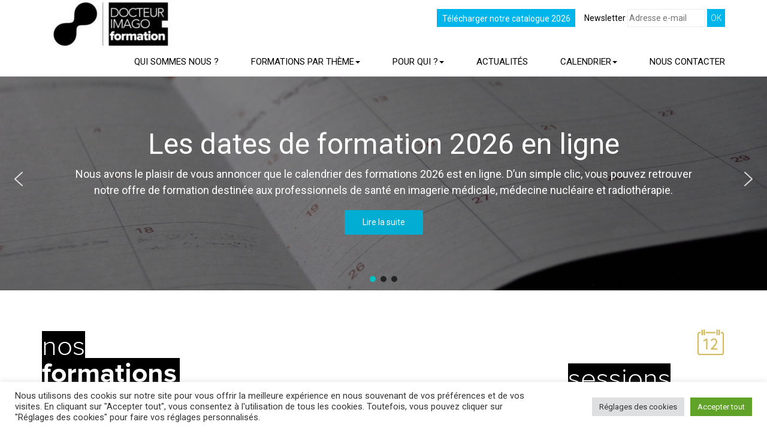

--- FILE ---
content_type: text/html; charset=UTF-8
request_url: https://formation.docteurimago.fr/
body_size: 23403
content:

<!doctype html>

<!--[if IEMobile 7 ]> <html lang="fr-FR"class="no-js iem7"> <![endif]-->
<!--[if lt IE 7 ]> <html lang="fr-FR" class="no-js ie6"> <![endif]-->
<!--[if IE 7 ]>    <html lang="fr-FR" class="no-js ie7"> <![endif]-->
<!--[if IE 8 ]>    <html lang="fr-FR" class="no-js ie8"> <![endif]-->
<!--[if (gte IE 9)|(gt IEMobile 7)|!(IEMobile)|!(IE)]><!--><html lang="fr-FR" class="no-js"><!--<![endif]-->

    <head>
        <meta charset="utf-8">
        <meta http-equiv="X-UA-Compatible" content="IE=edge,chrome=1">
        <title>Accueil</title>
        <meta name="viewport" content="width=device-width, initial-scale=1.0">
        <link href='https://fonts.googleapis.com/css?family=Open+Sans:400,300,600,700' rel='stylesheet' type='text/css'>
        <!-- wordpress head functions -->
        <meta name='robots' content='index, follow, max-image-preview:large, max-snippet:-1, max-video-preview:-1' />
	<style>img:is([sizes="auto" i], [sizes^="auto," i]) { contain-intrinsic-size: 3000px 1500px }</style>
	
	<!-- This site is optimized with the Yoast SEO plugin v26.1.1 - https://yoast.com/wordpress/plugins/seo/ -->
	<link rel="canonical" href="https://formation.docteurimago.fr/" />
	<meta property="og:locale" content="fr_FR" />
	<meta property="og:type" content="website" />
	<meta property="og:title" content="Accueil" />
	<meta property="og:description" content="Progressonsensemble BOM Presse et Esprimed proposent depuis 2016 une offre de formation destinée aux professionnels de l’imagerie médicale, en particulier les radiologues et les manipulateurs radio. Les deux entreprises associent leurs savoir-​faire respectifs pour concevoir des formations à&nbsp;la pointe. Esprimed apporte ses compétences liées à&nbsp;son expertise en physique médicale, qui s’appliquent notamment dans la radioprotection [&hellip;]" />
	<meta property="og:url" content="https://formation.docteurimago.fr/" />
	<meta property="og:site_name" content="Docteur Imago Formation" />
	<meta property="article:publisher" content="https://www.facebook.com/DocteurImagoFormation/" />
	<meta property="article:modified_time" content="2024-12-24T09:43:14+00:00" />
	<meta property="og:image" content="https://formation.docteurimago.fr/wp-content/uploads/2021/11/qE0U-2pk-300x160.png" />
	<meta name="twitter:card" content="summary_large_image" />
	<script type="application/ld+json" class="yoast-schema-graph">{"@context":"https://schema.org","@graph":[{"@type":"WebPage","@id":"https://formation.docteurimago.fr/","url":"https://formation.docteurimago.fr/","name":"Accueil","isPartOf":{"@id":"https://formation.docteurimago.fr/#website"},"about":{"@id":"https://formation.docteurimago.fr/#organization"},"primaryImageOfPage":{"@id":"https://formation.docteurimago.fr/#primaryimage"},"image":{"@id":"https://formation.docteurimago.fr/#primaryimage"},"thumbnailUrl":"https://formation.docteurimago.fr/wp-content/uploads/2021/11/qE0U-2pk-300x160.png","datePublished":"2015-08-07T12:43:10+00:00","dateModified":"2024-12-24T09:43:14+00:00","breadcrumb":{"@id":"https://formation.docteurimago.fr/#breadcrumb"},"inLanguage":"fr-FR","potentialAction":[{"@type":"ReadAction","target":["https://formation.docteurimago.fr/"]}]},{"@type":"ImageObject","inLanguage":"fr-FR","@id":"https://formation.docteurimago.fr/#primaryimage","url":"https://formation.docteurimago.fr/wp-content/uploads/2021/11/qE0U-2pk.png","contentUrl":"https://formation.docteurimago.fr/wp-content/uploads/2021/11/qE0U-2pk.png","width":633,"height":338,"caption":"La certification Qualiopi a été délivrée au titre de la catégorie d'actions de formation suivante : ACTIONS DE FORMATION"},{"@type":"BreadcrumbList","@id":"https://formation.docteurimago.fr/#breadcrumb","itemListElement":[{"@type":"ListItem","position":1,"name":"Accueil"}]},{"@type":"WebSite","@id":"https://formation.docteurimago.fr/#website","url":"https://formation.docteurimago.fr/","name":"Docteur Imago Formation","description":"Formation en imagerie médicale","publisher":{"@id":"https://formation.docteurimago.fr/#organization"},"potentialAction":[{"@type":"SearchAction","target":{"@type":"EntryPoint","urlTemplate":"https://formation.docteurimago.fr/?s={search_term_string}"},"query-input":{"@type":"PropertyValueSpecification","valueRequired":true,"valueName":"search_term_string"}}],"inLanguage":"fr-FR"},{"@type":"Organization","@id":"https://formation.docteurimago.fr/#organization","name":"Docteur Imago Formation","url":"https://formation.docteurimago.fr/","logo":{"@type":"ImageObject","inLanguage":"fr-FR","@id":"https://formation.docteurimago.fr/#/schema/logo/image/","url":"https://formation.docteurimago.fr/wp-content/uploads/2015/08/logo-manipInfo.png","contentUrl":"https://formation.docteurimago.fr/wp-content/uploads/2015/08/logo-manipInfo.png","width":228,"height":82,"caption":"Docteur Imago Formation"},"image":{"@id":"https://formation.docteurimago.fr/#/schema/logo/image/"},"sameAs":["https://www.facebook.com/DocteurImagoFormation/","https://www.linkedin.com/showcase/11457427"]}]}</script>
	<!-- / Yoast SEO plugin. -->


<link rel='dns-prefetch' href='//www.googletagmanager.com' />
<script type="text/javascript">
/* <![CDATA[ */
window._wpemojiSettings = {"baseUrl":"https:\/\/s.w.org\/images\/core\/emoji\/16.0.1\/72x72\/","ext":".png","svgUrl":"https:\/\/s.w.org\/images\/core\/emoji\/16.0.1\/svg\/","svgExt":".svg","source":{"concatemoji":"https:\/\/formation.docteurimago.fr\/wp-includes\/js\/wp-emoji-release.min.js?ver=6.8.3"}};
/*! This file is auto-generated */
!function(s,n){var o,i,e;function c(e){try{var t={supportTests:e,timestamp:(new Date).valueOf()};sessionStorage.setItem(o,JSON.stringify(t))}catch(e){}}function p(e,t,n){e.clearRect(0,0,e.canvas.width,e.canvas.height),e.fillText(t,0,0);var t=new Uint32Array(e.getImageData(0,0,e.canvas.width,e.canvas.height).data),a=(e.clearRect(0,0,e.canvas.width,e.canvas.height),e.fillText(n,0,0),new Uint32Array(e.getImageData(0,0,e.canvas.width,e.canvas.height).data));return t.every(function(e,t){return e===a[t]})}function u(e,t){e.clearRect(0,0,e.canvas.width,e.canvas.height),e.fillText(t,0,0);for(var n=e.getImageData(16,16,1,1),a=0;a<n.data.length;a++)if(0!==n.data[a])return!1;return!0}function f(e,t,n,a){switch(t){case"flag":return n(e,"\ud83c\udff3\ufe0f\u200d\u26a7\ufe0f","\ud83c\udff3\ufe0f\u200b\u26a7\ufe0f")?!1:!n(e,"\ud83c\udde8\ud83c\uddf6","\ud83c\udde8\u200b\ud83c\uddf6")&&!n(e,"\ud83c\udff4\udb40\udc67\udb40\udc62\udb40\udc65\udb40\udc6e\udb40\udc67\udb40\udc7f","\ud83c\udff4\u200b\udb40\udc67\u200b\udb40\udc62\u200b\udb40\udc65\u200b\udb40\udc6e\u200b\udb40\udc67\u200b\udb40\udc7f");case"emoji":return!a(e,"\ud83e\udedf")}return!1}function g(e,t,n,a){var r="undefined"!=typeof WorkerGlobalScope&&self instanceof WorkerGlobalScope?new OffscreenCanvas(300,150):s.createElement("canvas"),o=r.getContext("2d",{willReadFrequently:!0}),i=(o.textBaseline="top",o.font="600 32px Arial",{});return e.forEach(function(e){i[e]=t(o,e,n,a)}),i}function t(e){var t=s.createElement("script");t.src=e,t.defer=!0,s.head.appendChild(t)}"undefined"!=typeof Promise&&(o="wpEmojiSettingsSupports",i=["flag","emoji"],n.supports={everything:!0,everythingExceptFlag:!0},e=new Promise(function(e){s.addEventListener("DOMContentLoaded",e,{once:!0})}),new Promise(function(t){var n=function(){try{var e=JSON.parse(sessionStorage.getItem(o));if("object"==typeof e&&"number"==typeof e.timestamp&&(new Date).valueOf()<e.timestamp+604800&&"object"==typeof e.supportTests)return e.supportTests}catch(e){}return null}();if(!n){if("undefined"!=typeof Worker&&"undefined"!=typeof OffscreenCanvas&&"undefined"!=typeof URL&&URL.createObjectURL&&"undefined"!=typeof Blob)try{var e="postMessage("+g.toString()+"("+[JSON.stringify(i),f.toString(),p.toString(),u.toString()].join(",")+"));",a=new Blob([e],{type:"text/javascript"}),r=new Worker(URL.createObjectURL(a),{name:"wpTestEmojiSupports"});return void(r.onmessage=function(e){c(n=e.data),r.terminate(),t(n)})}catch(e){}c(n=g(i,f,p,u))}t(n)}).then(function(e){for(var t in e)n.supports[t]=e[t],n.supports.everything=n.supports.everything&&n.supports[t],"flag"!==t&&(n.supports.everythingExceptFlag=n.supports.everythingExceptFlag&&n.supports[t]);n.supports.everythingExceptFlag=n.supports.everythingExceptFlag&&!n.supports.flag,n.DOMReady=!1,n.readyCallback=function(){n.DOMReady=!0}}).then(function(){return e}).then(function(){var e;n.supports.everything||(n.readyCallback(),(e=n.source||{}).concatemoji?t(e.concatemoji):e.wpemoji&&e.twemoji&&(t(e.twemoji),t(e.wpemoji)))}))}((window,document),window._wpemojiSettings);
/* ]]> */
</script>
<style id='wp-emoji-styles-inline-css' type='text/css'>

	img.wp-smiley, img.emoji {
		display: inline !important;
		border: none !important;
		box-shadow: none !important;
		height: 1em !important;
		width: 1em !important;
		margin: 0 0.07em !important;
		vertical-align: -0.1em !important;
		background: none !important;
		padding: 0 !important;
	}
</style>
<link rel='stylesheet' id='wp-block-library-css' href='https://formation.docteurimago.fr/wp-includes/css/dist/block-library/style.min.css?ver=6.8.3' type='text/css' media='all' />
<style id='classic-theme-styles-inline-css' type='text/css'>
/*! This file is auto-generated */
.wp-block-button__link{color:#fff;background-color:#32373c;border-radius:9999px;box-shadow:none;text-decoration:none;padding:calc(.667em + 2px) calc(1.333em + 2px);font-size:1.125em}.wp-block-file__button{background:#32373c;color:#fff;text-decoration:none}
</style>
<style id='global-styles-inline-css' type='text/css'>
:root{--wp--preset--aspect-ratio--square: 1;--wp--preset--aspect-ratio--4-3: 4/3;--wp--preset--aspect-ratio--3-4: 3/4;--wp--preset--aspect-ratio--3-2: 3/2;--wp--preset--aspect-ratio--2-3: 2/3;--wp--preset--aspect-ratio--16-9: 16/9;--wp--preset--aspect-ratio--9-16: 9/16;--wp--preset--color--black: #000000;--wp--preset--color--cyan-bluish-gray: #abb8c3;--wp--preset--color--white: #ffffff;--wp--preset--color--pale-pink: #f78da7;--wp--preset--color--vivid-red: #cf2e2e;--wp--preset--color--luminous-vivid-orange: #ff6900;--wp--preset--color--luminous-vivid-amber: #fcb900;--wp--preset--color--light-green-cyan: #7bdcb5;--wp--preset--color--vivid-green-cyan: #00d084;--wp--preset--color--pale-cyan-blue: #8ed1fc;--wp--preset--color--vivid-cyan-blue: #0693e3;--wp--preset--color--vivid-purple: #9b51e0;--wp--preset--gradient--vivid-cyan-blue-to-vivid-purple: linear-gradient(135deg,rgba(6,147,227,1) 0%,rgb(155,81,224) 100%);--wp--preset--gradient--light-green-cyan-to-vivid-green-cyan: linear-gradient(135deg,rgb(122,220,180) 0%,rgb(0,208,130) 100%);--wp--preset--gradient--luminous-vivid-amber-to-luminous-vivid-orange: linear-gradient(135deg,rgba(252,185,0,1) 0%,rgba(255,105,0,1) 100%);--wp--preset--gradient--luminous-vivid-orange-to-vivid-red: linear-gradient(135deg,rgba(255,105,0,1) 0%,rgb(207,46,46) 100%);--wp--preset--gradient--very-light-gray-to-cyan-bluish-gray: linear-gradient(135deg,rgb(238,238,238) 0%,rgb(169,184,195) 100%);--wp--preset--gradient--cool-to-warm-spectrum: linear-gradient(135deg,rgb(74,234,220) 0%,rgb(151,120,209) 20%,rgb(207,42,186) 40%,rgb(238,44,130) 60%,rgb(251,105,98) 80%,rgb(254,248,76) 100%);--wp--preset--gradient--blush-light-purple: linear-gradient(135deg,rgb(255,206,236) 0%,rgb(152,150,240) 100%);--wp--preset--gradient--blush-bordeaux: linear-gradient(135deg,rgb(254,205,165) 0%,rgb(254,45,45) 50%,rgb(107,0,62) 100%);--wp--preset--gradient--luminous-dusk: linear-gradient(135deg,rgb(255,203,112) 0%,rgb(199,81,192) 50%,rgb(65,88,208) 100%);--wp--preset--gradient--pale-ocean: linear-gradient(135deg,rgb(255,245,203) 0%,rgb(182,227,212) 50%,rgb(51,167,181) 100%);--wp--preset--gradient--electric-grass: linear-gradient(135deg,rgb(202,248,128) 0%,rgb(113,206,126) 100%);--wp--preset--gradient--midnight: linear-gradient(135deg,rgb(2,3,129) 0%,rgb(40,116,252) 100%);--wp--preset--font-size--small: 13px;--wp--preset--font-size--medium: 20px;--wp--preset--font-size--large: 36px;--wp--preset--font-size--x-large: 42px;--wp--preset--spacing--20: 0.44rem;--wp--preset--spacing--30: 0.67rem;--wp--preset--spacing--40: 1rem;--wp--preset--spacing--50: 1.5rem;--wp--preset--spacing--60: 2.25rem;--wp--preset--spacing--70: 3.38rem;--wp--preset--spacing--80: 5.06rem;--wp--preset--shadow--natural: 6px 6px 9px rgba(0, 0, 0, 0.2);--wp--preset--shadow--deep: 12px 12px 50px rgba(0, 0, 0, 0.4);--wp--preset--shadow--sharp: 6px 6px 0px rgba(0, 0, 0, 0.2);--wp--preset--shadow--outlined: 6px 6px 0px -3px rgba(255, 255, 255, 1), 6px 6px rgba(0, 0, 0, 1);--wp--preset--shadow--crisp: 6px 6px 0px rgba(0, 0, 0, 1);}:where(.is-layout-flex){gap: 0.5em;}:where(.is-layout-grid){gap: 0.5em;}body .is-layout-flex{display: flex;}.is-layout-flex{flex-wrap: wrap;align-items: center;}.is-layout-flex > :is(*, div){margin: 0;}body .is-layout-grid{display: grid;}.is-layout-grid > :is(*, div){margin: 0;}:where(.wp-block-columns.is-layout-flex){gap: 2em;}:where(.wp-block-columns.is-layout-grid){gap: 2em;}:where(.wp-block-post-template.is-layout-flex){gap: 1.25em;}:where(.wp-block-post-template.is-layout-grid){gap: 1.25em;}.has-black-color{color: var(--wp--preset--color--black) !important;}.has-cyan-bluish-gray-color{color: var(--wp--preset--color--cyan-bluish-gray) !important;}.has-white-color{color: var(--wp--preset--color--white) !important;}.has-pale-pink-color{color: var(--wp--preset--color--pale-pink) !important;}.has-vivid-red-color{color: var(--wp--preset--color--vivid-red) !important;}.has-luminous-vivid-orange-color{color: var(--wp--preset--color--luminous-vivid-orange) !important;}.has-luminous-vivid-amber-color{color: var(--wp--preset--color--luminous-vivid-amber) !important;}.has-light-green-cyan-color{color: var(--wp--preset--color--light-green-cyan) !important;}.has-vivid-green-cyan-color{color: var(--wp--preset--color--vivid-green-cyan) !important;}.has-pale-cyan-blue-color{color: var(--wp--preset--color--pale-cyan-blue) !important;}.has-vivid-cyan-blue-color{color: var(--wp--preset--color--vivid-cyan-blue) !important;}.has-vivid-purple-color{color: var(--wp--preset--color--vivid-purple) !important;}.has-black-background-color{background-color: var(--wp--preset--color--black) !important;}.has-cyan-bluish-gray-background-color{background-color: var(--wp--preset--color--cyan-bluish-gray) !important;}.has-white-background-color{background-color: var(--wp--preset--color--white) !important;}.has-pale-pink-background-color{background-color: var(--wp--preset--color--pale-pink) !important;}.has-vivid-red-background-color{background-color: var(--wp--preset--color--vivid-red) !important;}.has-luminous-vivid-orange-background-color{background-color: var(--wp--preset--color--luminous-vivid-orange) !important;}.has-luminous-vivid-amber-background-color{background-color: var(--wp--preset--color--luminous-vivid-amber) !important;}.has-light-green-cyan-background-color{background-color: var(--wp--preset--color--light-green-cyan) !important;}.has-vivid-green-cyan-background-color{background-color: var(--wp--preset--color--vivid-green-cyan) !important;}.has-pale-cyan-blue-background-color{background-color: var(--wp--preset--color--pale-cyan-blue) !important;}.has-vivid-cyan-blue-background-color{background-color: var(--wp--preset--color--vivid-cyan-blue) !important;}.has-vivid-purple-background-color{background-color: var(--wp--preset--color--vivid-purple) !important;}.has-black-border-color{border-color: var(--wp--preset--color--black) !important;}.has-cyan-bluish-gray-border-color{border-color: var(--wp--preset--color--cyan-bluish-gray) !important;}.has-white-border-color{border-color: var(--wp--preset--color--white) !important;}.has-pale-pink-border-color{border-color: var(--wp--preset--color--pale-pink) !important;}.has-vivid-red-border-color{border-color: var(--wp--preset--color--vivid-red) !important;}.has-luminous-vivid-orange-border-color{border-color: var(--wp--preset--color--luminous-vivid-orange) !important;}.has-luminous-vivid-amber-border-color{border-color: var(--wp--preset--color--luminous-vivid-amber) !important;}.has-light-green-cyan-border-color{border-color: var(--wp--preset--color--light-green-cyan) !important;}.has-vivid-green-cyan-border-color{border-color: var(--wp--preset--color--vivid-green-cyan) !important;}.has-pale-cyan-blue-border-color{border-color: var(--wp--preset--color--pale-cyan-blue) !important;}.has-vivid-cyan-blue-border-color{border-color: var(--wp--preset--color--vivid-cyan-blue) !important;}.has-vivid-purple-border-color{border-color: var(--wp--preset--color--vivid-purple) !important;}.has-vivid-cyan-blue-to-vivid-purple-gradient-background{background: var(--wp--preset--gradient--vivid-cyan-blue-to-vivid-purple) !important;}.has-light-green-cyan-to-vivid-green-cyan-gradient-background{background: var(--wp--preset--gradient--light-green-cyan-to-vivid-green-cyan) !important;}.has-luminous-vivid-amber-to-luminous-vivid-orange-gradient-background{background: var(--wp--preset--gradient--luminous-vivid-amber-to-luminous-vivid-orange) !important;}.has-luminous-vivid-orange-to-vivid-red-gradient-background{background: var(--wp--preset--gradient--luminous-vivid-orange-to-vivid-red) !important;}.has-very-light-gray-to-cyan-bluish-gray-gradient-background{background: var(--wp--preset--gradient--very-light-gray-to-cyan-bluish-gray) !important;}.has-cool-to-warm-spectrum-gradient-background{background: var(--wp--preset--gradient--cool-to-warm-spectrum) !important;}.has-blush-light-purple-gradient-background{background: var(--wp--preset--gradient--blush-light-purple) !important;}.has-blush-bordeaux-gradient-background{background: var(--wp--preset--gradient--blush-bordeaux) !important;}.has-luminous-dusk-gradient-background{background: var(--wp--preset--gradient--luminous-dusk) !important;}.has-pale-ocean-gradient-background{background: var(--wp--preset--gradient--pale-ocean) !important;}.has-electric-grass-gradient-background{background: var(--wp--preset--gradient--electric-grass) !important;}.has-midnight-gradient-background{background: var(--wp--preset--gradient--midnight) !important;}.has-small-font-size{font-size: var(--wp--preset--font-size--small) !important;}.has-medium-font-size{font-size: var(--wp--preset--font-size--medium) !important;}.has-large-font-size{font-size: var(--wp--preset--font-size--large) !important;}.has-x-large-font-size{font-size: var(--wp--preset--font-size--x-large) !important;}
:where(.wp-block-post-template.is-layout-flex){gap: 1.25em;}:where(.wp-block-post-template.is-layout-grid){gap: 1.25em;}
:where(.wp-block-columns.is-layout-flex){gap: 2em;}:where(.wp-block-columns.is-layout-grid){gap: 2em;}
:root :where(.wp-block-pullquote){font-size: 1.5em;line-height: 1.6;}
</style>
<link rel='stylesheet' id='cookie-law-info-css' href='https://formation.docteurimago.fr/wp-content/plugins/cookie-law-info/legacy/public/css/cookie-law-info-public.css?ver=3.3.5' type='text/css' media='all' />
<link rel='stylesheet' id='cookie-law-info-gdpr-css' href='https://formation.docteurimago.fr/wp-content/plugins/cookie-law-info/legacy/public/css/cookie-law-info-gdpr.css?ver=3.3.5' type='text/css' media='all' />
<link rel='stylesheet' id='events-manager-css' href='https://formation.docteurimago.fr/wp-content/plugins/events-manager/includes/css/events-manager.min.css?ver=7.2.2.1' type='text/css' media='all' />
<style id='events-manager-inline-css' type='text/css'>
body .em { --font-family : inherit; --font-weight : inherit; --font-size : 1em; --line-height : inherit; }
</style>
<link rel='stylesheet' id='wpbs-css' href='https://formation.docteurimago.fr/wp-content/themes/formation-imagerie%203/library/css/styles.css?ver=1.0' type='text/css' media='all' />
<style id='wp-typography-custom-inline-css' type='text/css'>
sup{vertical-align: 60%;font-size: 75%;line-height: 100%}sub{vertical-align: -10%;font-size: 75%;line-height: 100%}.amp{font-family: Baskerville, "Goudy Old Style", "Palatino", "Book Antiqua", "Warnock Pro", serif;font-weight: normal;font-style: italic;font-size: 1.1em;line-height: 1em}.caps{font-size: 90%}.dquo{margin-left:-.40em}.quo{margin-left:-.2em}.pull-double{margin-left:-.38em}.push-double{margin-right:.38em}.pull-single{margin-left:-.15em}.push-single{margin-right:.15em}
</style>
<style id='wp-typography-safari-font-workaround-inline-css' type='text/css'>
body {-webkit-font-feature-settings: "liga";font-feature-settings: "liga";-ms-font-feature-settings: normal;}
</style>
<link rel="stylesheet" type="text/css" href="https://formation.docteurimago.fr/wp-content/plugins/smart-slider-3/Public/SmartSlider3/Application/Frontend/Assets/dist/smartslider.min.css?ver=52073c7b" media="all">
<link rel="stylesheet" type="text/css" href="https://fonts.googleapis.com/css?display=swap&amp;family=Roboto%3A300%2C400" media="all">
<style data-related="n2-ss-2">div#n2-ss-2 .n2-ss-slider-1{display:grid;position:relative;}div#n2-ss-2 .n2-ss-slider-2{display:grid;position:relative;overflow:hidden;padding:0px 0px 0px 0px;border:0px solid RGBA(62,62,62,1);border-radius:0px;background-clip:padding-box;background-repeat:repeat;background-position:50% 50%;background-size:cover;background-attachment:scroll;z-index:1;}div#n2-ss-2:not(.n2-ss-loaded) .n2-ss-slider-2{background-image:none !important;}div#n2-ss-2 .n2-ss-slider-3{display:grid;grid-template-areas:'cover';position:relative;overflow:hidden;z-index:10;}div#n2-ss-2 .n2-ss-slider-3 > *{grid-area:cover;}div#n2-ss-2 .n2-ss-slide-backgrounds,div#n2-ss-2 .n2-ss-slider-3 > .n2-ss-divider{position:relative;}div#n2-ss-2 .n2-ss-slide-backgrounds{z-index:10;}div#n2-ss-2 .n2-ss-slide-backgrounds > *{overflow:hidden;}div#n2-ss-2 .n2-ss-slide-background{transform:translateX(-100000px);}div#n2-ss-2 .n2-ss-slider-4{place-self:center;position:relative;width:100%;height:100%;z-index:20;display:grid;grid-template-areas:'slide';}div#n2-ss-2 .n2-ss-slider-4 > *{grid-area:slide;}div#n2-ss-2.n2-ss-full-page--constrain-ratio .n2-ss-slider-4{height:auto;}div#n2-ss-2 .n2-ss-slide{display:grid;place-items:center;grid-auto-columns:100%;position:relative;z-index:20;-webkit-backface-visibility:hidden;transform:translateX(-100000px);}div#n2-ss-2 .n2-ss-slide{perspective:1500px;}div#n2-ss-2 .n2-ss-slide-active{z-index:21;}.n2-ss-background-animation{position:absolute;top:0;left:0;width:100%;height:100%;z-index:3;}div#n2-ss-2 .n2-ss-button-container,div#n2-ss-2 .n2-ss-button-container a{display:block;}div#n2-ss-2 .n2-ss-button-container--non-full-width,div#n2-ss-2 .n2-ss-button-container--non-full-width a{display:inline-block;}div#n2-ss-2 .n2-ss-button-container.n2-ss-nowrap{white-space:nowrap;}div#n2-ss-2 .n2-ss-button-container a div{display:inline;font-size:inherit;text-decoration:inherit;color:inherit;line-height:inherit;font-family:inherit;font-weight:inherit;}div#n2-ss-2 .n2-ss-button-container a > div{display:inline-flex;align-items:center;vertical-align:top;}div#n2-ss-2 .n2-ss-button-container span{font-size:100%;vertical-align:baseline;}div#n2-ss-2 .n2-ss-button-container a[data-iconplacement="left"] span{margin-right:0.3em;}div#n2-ss-2 .n2-ss-button-container a[data-iconplacement="right"] span{margin-left:0.3em;}div#n2-ss-2 .nextend-arrow{cursor:pointer;overflow:hidden;line-height:0 !important;z-index:18;-webkit-user-select:none;}div#n2-ss-2 .nextend-arrow img{position:relative;display:block;}div#n2-ss-2 .nextend-arrow img.n2-arrow-hover-img{display:none;}div#n2-ss-2 .nextend-arrow:FOCUS img.n2-arrow-hover-img,div#n2-ss-2 .nextend-arrow:HOVER img.n2-arrow-hover-img{display:inline;}div#n2-ss-2 .nextend-arrow:FOCUS img.n2-arrow-normal-img,div#n2-ss-2 .nextend-arrow:HOVER img.n2-arrow-normal-img{display:none;}div#n2-ss-2 .nextend-arrow-animated{overflow:hidden;}div#n2-ss-2 .nextend-arrow-animated > div{position:relative;}div#n2-ss-2 .nextend-arrow-animated .n2-active{position:absolute;}div#n2-ss-2 .nextend-arrow-animated-fade{transition:background 0.3s, opacity 0.4s;}div#n2-ss-2 .nextend-arrow-animated-horizontal > div{transition:all 0.4s;transform:none;}div#n2-ss-2 .nextend-arrow-animated-horizontal .n2-active{top:0;}div#n2-ss-2 .nextend-arrow-previous.nextend-arrow-animated-horizontal .n2-active{left:100%;}div#n2-ss-2 .nextend-arrow-next.nextend-arrow-animated-horizontal .n2-active{right:100%;}div#n2-ss-2 .nextend-arrow-previous.nextend-arrow-animated-horizontal:HOVER > div,div#n2-ss-2 .nextend-arrow-previous.nextend-arrow-animated-horizontal:FOCUS > div{transform:translateX(-100%);}div#n2-ss-2 .nextend-arrow-next.nextend-arrow-animated-horizontal:HOVER > div,div#n2-ss-2 .nextend-arrow-next.nextend-arrow-animated-horizontal:FOCUS > div{transform:translateX(100%);}div#n2-ss-2 .nextend-arrow-animated-vertical > div{transition:all 0.4s;transform:none;}div#n2-ss-2 .nextend-arrow-animated-vertical .n2-active{left:0;}div#n2-ss-2 .nextend-arrow-previous.nextend-arrow-animated-vertical .n2-active{top:100%;}div#n2-ss-2 .nextend-arrow-next.nextend-arrow-animated-vertical .n2-active{bottom:100%;}div#n2-ss-2 .nextend-arrow-previous.nextend-arrow-animated-vertical:HOVER > div,div#n2-ss-2 .nextend-arrow-previous.nextend-arrow-animated-vertical:FOCUS > div{transform:translateY(-100%);}div#n2-ss-2 .nextend-arrow-next.nextend-arrow-animated-vertical:HOVER > div,div#n2-ss-2 .nextend-arrow-next.nextend-arrow-animated-vertical:FOCUS > div{transform:translateY(100%);}div#n2-ss-2 .n2-ss-control-bullet{visibility:hidden;text-align:center;justify-content:center;z-index:14;}div#n2-ss-2 .n2-ss-control-bullet--calculate-size{left:0 !important;}div#n2-ss-2 .n2-ss-control-bullet-horizontal.n2-ss-control-bullet-fullsize{width:100%;}div#n2-ss-2 .n2-ss-control-bullet-vertical.n2-ss-control-bullet-fullsize{height:100%;flex-flow:column;}div#n2-ss-2 .nextend-bullet-bar{display:inline-flex;vertical-align:top;visibility:visible;align-items:center;flex-wrap:wrap;}div#n2-ss-2 .n2-bar-justify-content-left{justify-content:flex-start;}div#n2-ss-2 .n2-bar-justify-content-center{justify-content:center;}div#n2-ss-2 .n2-bar-justify-content-right{justify-content:flex-end;}div#n2-ss-2 .n2-ss-control-bullet-vertical > .nextend-bullet-bar{flex-flow:column;}div#n2-ss-2 .n2-ss-control-bullet-fullsize > .nextend-bullet-bar{display:flex;}div#n2-ss-2 .n2-ss-control-bullet-horizontal.n2-ss-control-bullet-fullsize > .nextend-bullet-bar{flex:1 1 auto;}div#n2-ss-2 .n2-ss-control-bullet-vertical.n2-ss-control-bullet-fullsize > .nextend-bullet-bar{height:100%;}div#n2-ss-2 .nextend-bullet-bar .n2-bullet{cursor:pointer;transition:background-color 0.4s;}div#n2-ss-2 .nextend-bullet-bar .n2-bullet.n2-active{cursor:default;}div#n2-ss-2 div.n2-ss-bullet-thumbnail-container{position:absolute;z-index:10000000;}div#n2-ss-2 .n2-ss-bullet-thumbnail-container .n2-ss-bullet-thumbnail{background-size:cover;background-repeat:no-repeat;background-position:center;}div#n2-ss-2 .n2-font-506310b69861c43e57a7093cf84dc95b-hover{font-family: 'Roboto','Arial';color: #ffffff;font-size:300%;text-shadow: none;line-height: 1.5;font-weight: normal;font-style: normal;text-decoration: none;text-align: inherit;letter-spacing: normal;word-spacing: normal;text-transform: none;}div#n2-ss-2 .n2-font-b20bd2e637221dfaf92c729a6979e9ea-paragraph{font-family: 'Roboto','Arial';color: #ffffff;font-size:112.5%;text-shadow: none;line-height: 1.5;font-weight: normal;font-style: normal;text-decoration: none;text-align: inherit;letter-spacing: normal;word-spacing: normal;text-transform: none;}div#n2-ss-2 .n2-font-b20bd2e637221dfaf92c729a6979e9ea-paragraph a, div#n2-ss-2 .n2-font-b20bd2e637221dfaf92c729a6979e9ea-paragraph a:FOCUS{font-family: 'Roboto','Arial';color: #ffffff;font-size:100%;text-shadow: none;line-height: 1.5;font-weight: normal;font-style: normal;text-decoration: none;text-align: inherit;letter-spacing: normal;word-spacing: normal;text-transform: none;}div#n2-ss-2 .n2-font-c37903dfb4355b27e17d44cc16a6fb2f-link a{font-family: 'Roboto','Arial';color: #ffffff;font-size:87.5%;text-shadow: none;line-height: 1.5;font-weight: normal;font-style: normal;text-decoration: none;text-align: center;letter-spacing: normal;word-spacing: normal;text-transform: none;}div#n2-ss-2 .n2-style-18eb915f2698b0428eb4bf2e7517a4a2-heading{background: #01add3;opacity:1;padding:10px 30px 10px 30px ;box-shadow: none;border: 0px solid RGBA(0,0,0,1);border-radius:3px;}div#n2-ss-2 .n2-style-18eb915f2698b0428eb4bf2e7517a4a2-heading:Hover, div#n2-ss-2 .n2-style-18eb915f2698b0428eb4bf2e7517a4a2-heading:ACTIVE, div#n2-ss-2 .n2-style-18eb915f2698b0428eb4bf2e7517a4a2-heading:FOCUS{background: #04a0c3;}div#n2-ss-2 .n2-font-0bce809c544401cd9d0deb128a0db74b-hover{font-family: 'Roboto','Arial';color: #ffffff;font-size:225%;text-shadow: none;line-height: 1.5;font-weight: normal;font-style: normal;text-decoration: none;text-align: center;letter-spacing: normal;word-spacing: normal;text-transform: none;font-weight: 800;}div#n2-ss-2 .n2-style-f1e6b38b803fcda06c30e5242f8da942-heading{background: #4594e1;opacity:1;padding:0px 0px 0px 0px ;box-shadow: none;border: 0px solid RGBA(0,0,0,1);border-radius:0px;}div#n2-ss-2 .n2-font-3d67a0283434eae7e031c7dbf35b6fee-hover{font-family: 'Roboto','Arial';color: #ffffff;font-size:300%;text-shadow: none;line-height: 1.5;font-weight: normal;font-style: normal;text-decoration: none;text-align: inherit;letter-spacing: normal;word-spacing: normal;text-transform: none;}div#n2-ss-2 .n2-font-527ba8d46009d2671eb770bf7b5b1968-paragraph{font-family: 'Roboto','Arial';color: #ffffff;font-size:112.5%;text-shadow: none;line-height: 1.5;font-weight: normal;font-style: normal;text-decoration: none;text-align: inherit;letter-spacing: normal;word-spacing: normal;text-transform: none;}div#n2-ss-2 .n2-font-527ba8d46009d2671eb770bf7b5b1968-paragraph a, div#n2-ss-2 .n2-font-527ba8d46009d2671eb770bf7b5b1968-paragraph a:FOCUS{font-family: 'Roboto','Arial';color: #ffffff;font-size:100%;text-shadow: none;line-height: 1.5;font-weight: normal;font-style: normal;text-decoration: none;text-align: inherit;letter-spacing: normal;word-spacing: normal;text-transform: none;}div#n2-ss-2 .n2-font-9f82235d15351e68ca829f16771e9537-link a{font-family: 'Roboto','Arial';color: #ffffff;font-size:87.5%;text-shadow: none;line-height: 1.5;font-weight: normal;font-style: normal;text-decoration: none;text-align: center;letter-spacing: normal;word-spacing: normal;text-transform: none;}div#n2-ss-2 .n2-style-c0fe1c7a37b7b7c3cb83a8d1cde6e7ce-dot{background: RGBA(0,0,0,0.67);opacity:1;padding:5px 5px 5px 5px ;box-shadow: none;border: 0px solid RGBA(0,0,0,1);border-radius:50px;margin:4px;}div#n2-ss-2 .n2-style-c0fe1c7a37b7b7c3cb83a8d1cde6e7ce-dot.n2-active, div#n2-ss-2 .n2-style-c0fe1c7a37b7b7c3cb83a8d1cde6e7ce-dot:HOVER, div#n2-ss-2 .n2-style-c0fe1c7a37b7b7c3cb83a8d1cde6e7ce-dot:FOCUS{background: #00c1c4;}div#n2-ss-2 .n2-style-739b6424a8015f4dafd070477b0c4abb-simple{background: RGBA(0,0,0,0.5);opacity:1;padding:3px 3px 3px 3px ;box-shadow: none;border: 0px solid RGBA(0,0,0,1);border-radius:3px;margin:5px;background-size:cover;}div#n2-ss-2 .n2-ss-slide-limiter{max-width:3000px;}div#n2-ss-2 .n-uc-e1oVDVCz93C1{padding:10px 10px 10px 10px}div#n2-ss-2 .n-uc-7lExtWJHt5EL-inner{padding:10px 100px 10px 100px;justify-content:center}div#n2-ss-2 .n-uc-7lExtWJHt5EL{align-self:center;}div#n2-ss-2 .n-uc-Ln2pkTZxbe4X{height:autopx}div#n2-ss-2 .n-uc-ikBnKBtPNfpq{--margin-bottom:20px;height:autopx}div#n2-ss-2 .n-uc-HTUjulmRN2HT{height:autopx}div#n2-ss-2 .n-uc-ZlSrvZzQw4KD{padding:10px 10px 10px 10px}div#n2-ss-2 .n-uc-Ft3LyzZar7J0-inner{padding:10px 10px 10px 10px;justify-content:center}div#n2-ss-2 .n-uc-Ft3LyzZar7J0{align-self:center;}div#n2-ss-2 .n-uc-BAhoYMbpOHfA{padding:0px 0px 0px 0px}div#n2-ss-2 .n-uc-14e1997ebf9c6-inner{padding:10px 100px 10px 100px;justify-content:center}div#n2-ss-2 .n-uc-XjI67pnJkU4C{height:autopx}div#n2-ss-2 .n-uc-uFKDOczdX8eh{--margin-bottom:20px;height:autopx}div#n2-ss-2 .n-uc-q7pNOw4j3kF8{height:autopx}div#n2-ss-2 .nextend-arrow img{width: 32px}@media (min-width: 1200px){div#n2-ss-2 [data-hide-desktopportrait="1"]{display: none !important;}}@media (orientation: landscape) and (max-width: 1199px) and (min-width: 901px),(orientation: portrait) and (max-width: 1199px) and (min-width: 701px){div#n2-ss-2 [data-hide-tabletportrait="1"]{display: none !important;}}@media (orientation: landscape) and (max-width: 900px),(orientation: portrait) and (max-width: 700px){div#n2-ss-2 .n-uc-7lExtWJHt5EL-inner{padding:10px 10px 10px 10px}div#n2-ss-2 .n-uc-14e1997ebf9c6-inner{padding:10px 10px 10px 10px}div#n2-ss-2 [data-hide-mobileportrait="1"]{display: none !important;}div#n2-ss-2 .nextend-arrow img{width: 16px}}</style>
<script>(function(){this._N2=this._N2||{_r:[],_d:[],r:function(){this._r.push(arguments)},d:function(){this._d.push(arguments)}}}).call(window);</script><script src="https://formation.docteurimago.fr/wp-content/plugins/smart-slider-3/Public/SmartSlider3/Application/Frontend/Assets/dist/n2.min.js?ver=52073c7b" defer async></script>
<script src="https://formation.docteurimago.fr/wp-content/plugins/smart-slider-3/Public/SmartSlider3/Application/Frontend/Assets/dist/smartslider-frontend.min.js?ver=52073c7b" defer async></script>
<script src="https://formation.docteurimago.fr/wp-content/plugins/smart-slider-3/Public/SmartSlider3/Slider/SliderType/Simple/Assets/dist/ss-simple.min.js?ver=52073c7b" defer async></script>
<script src="https://formation.docteurimago.fr/wp-content/plugins/smart-slider-3/Public/SmartSlider3/Widget/Arrow/ArrowImage/Assets/dist/w-arrow-image.min.js?ver=52073c7b" defer async></script>
<script src="https://formation.docteurimago.fr/wp-content/plugins/smart-slider-3/Public/SmartSlider3/Widget/Bullet/Assets/dist/w-bullet.min.js?ver=52073c7b" defer async></script>
<script>_N2.r('documentReady',function(){_N2.r(["documentReady","smartslider-frontend","SmartSliderWidgetArrowImage","SmartSliderWidgetBulletTransition","ss-simple"],function(){new _N2.SmartSliderSimple('n2-ss-2',{"admin":false,"background.video.mobile":1,"loadingTime":2000,"alias":{"id":0,"smoothScroll":0,"slideSwitch":0,"scroll":1},"align":"normal","isDelayed":0,"responsive":{"mediaQueries":{"all":false,"desktopportrait":["(min-width: 1200px)"],"tabletportrait":["(orientation: landscape) and (max-width: 1199px) and (min-width: 901px)","(orientation: portrait) and (max-width: 1199px) and (min-width: 701px)"],"mobileportrait":["(orientation: landscape) and (max-width: 900px)","(orientation: portrait) and (max-width: 700px)"]},"base":{"slideOuterWidth":1200,"slideOuterHeight":350,"sliderWidth":1200,"sliderHeight":350,"slideWidth":1200,"slideHeight":350},"hideOn":{"desktopLandscape":false,"desktopPortrait":false,"tabletLandscape":false,"tabletPortrait":false,"mobileLandscape":false,"mobilePortrait":false},"onResizeEnabled":true,"type":"fullwidth","sliderHeightBasedOn":"real","focusUser":1,"focusEdge":"auto","breakpoints":[{"device":"tabletPortrait","type":"max-screen-width","portraitWidth":1199,"landscapeWidth":1199},{"device":"mobilePortrait","type":"max-screen-width","portraitWidth":700,"landscapeWidth":900}],"enabledDevices":{"desktopLandscape":0,"desktopPortrait":1,"tabletLandscape":0,"tabletPortrait":1,"mobileLandscape":0,"mobilePortrait":1},"sizes":{"desktopPortrait":{"width":1200,"height":350,"max":3000,"min":1200},"tabletPortrait":{"width":701,"height":204,"customHeight":false,"max":1199,"min":701},"mobilePortrait":{"width":320,"height":93,"customHeight":false,"max":900,"min":320}},"overflowHiddenPage":0,"focus":{"offsetTop":"#wpadminbar","offsetBottom":""}},"controls":{"mousewheel":0,"touch":"horizontal","keyboard":1,"blockCarouselInteraction":1},"playWhenVisible":1,"playWhenVisibleAt":0.5,"lazyLoad":0,"lazyLoadNeighbor":0,"blockrightclick":0,"maintainSession":0,"autoplay":{"enabled":1,"start":1,"duration":8000,"autoplayLoop":1,"allowReStart":0,"pause":{"click":1,"mouse":"0","mediaStarted":1},"resume":{"click":0,"mouse":"0","mediaEnded":1,"slidechanged":0},"interval":1,"intervalModifier":"loop","intervalSlide":"current"},"perspective":1500,"layerMode":{"playOnce":0,"playFirstLayer":1,"mode":"skippable","inAnimation":"mainInEnd"},"bgAnimations":0,"mainanimation":{"type":"horizontal","duration":800,"delay":0,"ease":"easeOutQuad","shiftedBackgroundAnimation":0},"carousel":1,"initCallbacks":function(){new _N2.SmartSliderWidgetArrowImage(this);new _N2.SmartSliderWidgetBulletTransition(this,{"area":10,"dotClasses":"n2-style-c0fe1c7a37b7b7c3cb83a8d1cde6e7ce-dot ","mode":"","action":"click","thumbnail":1,"thumbnailWidth":100,"thumbnailHeight":60,"thumbnailStyle":"n2-style-739b6424a8015f4dafd070477b0c4abb-simple ","thumbnailPosition":"top"})}})})});</script><script type="text/javascript" src="https://formation.docteurimago.fr/wp-includes/js/jquery/jquery.min.js?ver=3.7.1" id="jquery-core-js"></script>
<script type="text/javascript" src="https://formation.docteurimago.fr/wp-includes/js/jquery/jquery-migrate.min.js?ver=3.4.1" id="jquery-migrate-js"></script>
<script type="text/javascript" id="cookie-law-info-js-extra">
/* <![CDATA[ */
var Cli_Data = {"nn_cookie_ids":[],"cookielist":[],"non_necessary_cookies":[],"ccpaEnabled":"","ccpaRegionBased":"","ccpaBarEnabled":"","strictlyEnabled":["necessary","obligatoire"],"ccpaType":"gdpr","js_blocking":"1","custom_integration":"","triggerDomRefresh":"","secure_cookies":""};
var cli_cookiebar_settings = {"animate_speed_hide":"500","animate_speed_show":"500","background":"#FFF","border":"#b1a6a6c2","border_on":"","button_1_button_colour":"#01add3","button_1_button_hover":"#018aa9","button_1_link_colour":"#fff","button_1_as_button":"1","button_1_new_win":"","button_2_button_colour":"#333","button_2_button_hover":"#292929","button_2_link_colour":"#444","button_2_as_button":"","button_2_hidebar":"","button_3_button_colour":"#dedfe0","button_3_button_hover":"#b2b2b3","button_3_link_colour":"#333333","button_3_as_button":"1","button_3_new_win":"","button_4_button_colour":"#dedfe0","button_4_button_hover":"#b2b2b3","button_4_link_colour":"#333333","button_4_as_button":"1","button_7_button_colour":"#61a229","button_7_button_hover":"#4e8221","button_7_link_colour":"#fff","button_7_as_button":"1","button_7_new_win":"","font_family":"inherit","header_fix":"","notify_animate_hide":"1","notify_animate_show":"","notify_div_id":"#cookie-law-info-bar","notify_position_horizontal":"right","notify_position_vertical":"bottom","scroll_close":"","scroll_close_reload":"","accept_close_reload":"","reject_close_reload":"","showagain_tab":"","showagain_background":"#fff","showagain_border":"#000","showagain_div_id":"#cookie-law-info-again","showagain_x_position":"100px","text":"#333333","show_once_yn":"","show_once":"10000","logging_on":"","as_popup":"","popup_overlay":"1","bar_heading_text":"","cookie_bar_as":"banner","popup_showagain_position":"bottom-right","widget_position":"left"};
var log_object = {"ajax_url":"https:\/\/formation.docteurimago.fr\/wp-admin\/admin-ajax.php"};
/* ]]> */
</script>
<script type="text/javascript" src="https://formation.docteurimago.fr/wp-content/plugins/cookie-law-info/legacy/public/js/cookie-law-info-public.js?ver=3.3.5" id="cookie-law-info-js"></script>
<script type="text/javascript" src="https://formation.docteurimago.fr/wp-includes/js/jquery/ui/core.min.js?ver=1.13.3" id="jquery-ui-core-js"></script>
<script type="text/javascript" src="https://formation.docteurimago.fr/wp-includes/js/jquery/ui/mouse.min.js?ver=1.13.3" id="jquery-ui-mouse-js"></script>
<script type="text/javascript" src="https://formation.docteurimago.fr/wp-includes/js/jquery/ui/sortable.min.js?ver=1.13.3" id="jquery-ui-sortable-js"></script>
<script type="text/javascript" src="https://formation.docteurimago.fr/wp-includes/js/jquery/ui/datepicker.min.js?ver=1.13.3" id="jquery-ui-datepicker-js"></script>
<script type="text/javascript" id="jquery-ui-datepicker-js-after">
/* <![CDATA[ */
jQuery(function(jQuery){jQuery.datepicker.setDefaults({"closeText":"Fermer","currentText":"Aujourd\u2019hui","monthNames":["janvier","f\u00e9vrier","mars","avril","mai","juin","juillet","ao\u00fbt","septembre","octobre","novembre","d\u00e9cembre"],"monthNamesShort":["Jan","F\u00e9v","Mar","Avr","Mai","Juin","Juil","Ao\u00fbt","Sep","Oct","Nov","D\u00e9c"],"nextText":"Suivant","prevText":"Pr\u00e9c\u00e9dent","dayNames":["dimanche","lundi","mardi","mercredi","jeudi","vendredi","samedi"],"dayNamesShort":["dim","lun","mar","mer","jeu","ven","sam"],"dayNamesMin":["D","L","M","M","J","V","S"],"dateFormat":"d MM yy","firstDay":1,"isRTL":false});});
/* ]]> */
</script>
<script type="text/javascript" src="https://formation.docteurimago.fr/wp-includes/js/jquery/ui/resizable.min.js?ver=1.13.3" id="jquery-ui-resizable-js"></script>
<script type="text/javascript" src="https://formation.docteurimago.fr/wp-includes/js/jquery/ui/draggable.min.js?ver=1.13.3" id="jquery-ui-draggable-js"></script>
<script type="text/javascript" src="https://formation.docteurimago.fr/wp-includes/js/jquery/ui/controlgroup.min.js?ver=1.13.3" id="jquery-ui-controlgroup-js"></script>
<script type="text/javascript" src="https://formation.docteurimago.fr/wp-includes/js/jquery/ui/checkboxradio.min.js?ver=1.13.3" id="jquery-ui-checkboxradio-js"></script>
<script type="text/javascript" src="https://formation.docteurimago.fr/wp-includes/js/jquery/ui/button.min.js?ver=1.13.3" id="jquery-ui-button-js"></script>
<script type="text/javascript" src="https://formation.docteurimago.fr/wp-includes/js/jquery/ui/dialog.min.js?ver=1.13.3" id="jquery-ui-dialog-js"></script>
<script type="text/javascript" id="events-manager-js-extra">
/* <![CDATA[ */
var EM = {"ajaxurl":"https:\/\/formation.docteurimago.fr\/wp-admin\/admin-ajax.php","locationajaxurl":"https:\/\/formation.docteurimago.fr\/wp-admin\/admin-ajax.php?action=locations_search","firstDay":"1","locale":"fr","dateFormat":"yy-mm-dd","ui_css":"https:\/\/formation.docteurimago.fr\/wp-content\/plugins\/events-manager\/includes\/css\/jquery-ui\/build.min.css","show24hours":"1","is_ssl":"1","autocomplete_limit":"10","calendar":{"breakpoints":{"small":560,"medium":908,"large":false}},"phone":"","datepicker":{"format":"d\/m\/Y","locale":"fr"},"search":{"breakpoints":{"small":650,"medium":850,"full":false}},"url":"https:\/\/formation.docteurimago.fr\/wp-content\/plugins\/events-manager","assets":{"input.em-uploader":{"js":{"em-uploader":{"url":"https:\/\/formation.docteurimago.fr\/wp-content\/plugins\/events-manager\/includes\/js\/em-uploader.js?v=7.2.2.1","event":"em_uploader_ready"}}},".em-event-editor":{"js":{"event-editor":{"url":"https:\/\/formation.docteurimago.fr\/wp-content\/plugins\/events-manager\/includes\/js\/events-manager-event-editor.js?v=7.2.2.1","event":"em_event_editor_ready"}},"css":{"event-editor":"https:\/\/formation.docteurimago.fr\/wp-content\/plugins\/events-manager\/includes\/css\/events-manager-event-editor.min.css?v=7.2.2.1"}},".em-recurrence-sets, .em-timezone":{"js":{"luxon":{"url":"luxon\/luxon.js?v=7.2.2.1","event":"em_luxon_ready"}}},".em-booking-form, #em-booking-form, .em-booking-recurring, .em-event-booking-form":{"js":{"em-bookings":{"url":"https:\/\/formation.docteurimago.fr\/wp-content\/plugins\/events-manager\/includes\/js\/bookingsform.js?v=7.2.2.1","event":"em_booking_form_js_loaded"}}},"#em-opt-archetypes":{"js":{"archetypes":"https:\/\/formation.docteurimago.fr\/wp-content\/plugins\/events-manager\/includes\/js\/admin-archetype-editor.js?v=7.2.2.1","archetypes_ms":"https:\/\/formation.docteurimago.fr\/wp-content\/plugins\/events-manager\/includes\/js\/admin-archetypes.js?v=7.2.2.1","qs":"qs\/qs.js?v=7.2.2.1"}}},"cached":"","txt_search":"Recherche","txt_searching":"Recherche en cours\u2026","txt_loading":"Chargement en cours\u2026"};
/* ]]> */
</script>
<script type="text/javascript" src="https://formation.docteurimago.fr/wp-content/plugins/events-manager/includes/js/events-manager.js?ver=7.2.2.1" id="events-manager-js"></script>
<script type="text/javascript" src="https://formation.docteurimago.fr/wp-content/plugins/events-manager/includes/external/flatpickr/l10n/fr.js?ver=7.2.2.1" id="em-flatpickr-localization-js"></script>
<script type="text/javascript" src="https://formation.docteurimago.fr/wp-content/themes/formation-imagerie%203/library/js/jquery.parallax.js?ver=1.2" id="parallax-js"></script>
<script type="text/javascript" src="https://formation.docteurimago.fr/wp-content/themes/formation-imagerie%203/bower_components/bootstrap/dist/js/bootstrap.js?ver=1.2" id="bootstrap-js"></script>
<script type="text/javascript" src="https://formation.docteurimago.fr/wp-content/themes/formation-imagerie%203/library/js/jquery.animsition.js?ver=1.2" id="animsition-js-js"></script>
<script type="text/javascript" src="https://formation.docteurimago.fr/wp-content/themes/formation-imagerie%203/library/js/scripts.js?ver=1.2" id="wpbs-js-js"></script>
<script type="text/javascript" src="https://formation.docteurimago.fr/wp-content/themes/formation-imagerie%203/bower_components/modernizer/modernizr.js?ver=1.2" id="modernizr-js"></script>

<!-- Extrait de code de la balise Google (gtag.js) ajouté par Site Kit -->
<!-- Extrait Google Analytics ajouté par Site Kit -->
<script type="text/javascript" src="https://www.googletagmanager.com/gtag/js?id=G-19JSXHTYZ7" id="google_gtagjs-js" async></script>
<script type="text/javascript" id="google_gtagjs-js-after">
/* <![CDATA[ */
window.dataLayer = window.dataLayer || [];function gtag(){dataLayer.push(arguments);}
gtag("set","linker",{"domains":["formation.docteurimago.fr"]});
gtag("js", new Date());
gtag("set", "developer_id.dZTNiMT", true);
gtag("config", "G-19JSXHTYZ7");
 window._googlesitekit = window._googlesitekit || {}; window._googlesitekit.throttledEvents = []; window._googlesitekit.gtagEvent = (name, data) => { var key = JSON.stringify( { name, data } ); if ( !! window._googlesitekit.throttledEvents[ key ] ) { return; } window._googlesitekit.throttledEvents[ key ] = true; setTimeout( () => { delete window._googlesitekit.throttledEvents[ key ]; }, 5 ); gtag( "event", name, { ...data, event_source: "site-kit" } ); }; 
/* ]]> */
</script>
<link rel="https://api.w.org/" href="https://formation.docteurimago.fr/wp-json/" /><link rel="alternate" title="JSON" type="application/json" href="https://formation.docteurimago.fr/wp-json/wp/v2/pages/2" /><link rel='shortlink' href='https://formation.docteurimago.fr/' />
<link rel="alternate" title="oEmbed (JSON)" type="application/json+oembed" href="https://formation.docteurimago.fr/wp-json/oembed/1.0/embed?url=https%3A%2F%2Fformation.docteurimago.fr%2F" />
<link rel="alternate" title="oEmbed (XML)" type="text/xml+oembed" href="https://formation.docteurimago.fr/wp-json/oembed/1.0/embed?url=https%3A%2F%2Fformation.docteurimago.fr%2F&#038;format=xml" />
<style type="text/css">
#wpadminbar .quicklinks #wp-admin-bar-tikemp_impresonate_user ul li .ab-item{height:auto}#wpadminbar .quicklinks #wp-admin-bar-tikemp_impresonate_user #tikemp_username{height:22px;font-size:13px !important;padding:2px;width:145px;border-radius:2px !important;float:left;box-sizing:border-box !important;line-height: 10px;}#tikemp_search{width:auto;box-sizing:border-box}#tikemp_search_submit{height:22px;padding:2px;line-height:1.1;font-size:13px !important;border:0 !important;float:right;background-color:#fff !important;border-radius:2px !important;width:74px;box-sizing:border-box;color:#000 !important;}#tikemp_usearch_result{width:100%;max-height: 320px;overflow-y: auto;margin-top:10px;float:left;}#tikemp_usearch_form{width: 226px}#tikemp_recent_users{width:100%;float:left;}form#tikemp_usearch_form input[type="text"]{background-color:#fff !important;}#tikemp_settings_wrap{width: 100%;float:left;border-top:1px solid #ccc;}#wpadminbar .quicklinks .menupop ul li a, #wpadminbar .quicklinks .menupop.hover ul li a {color: #b4b9be;}
</style>
	<script>
		var tikemp_ajax_url = "https://formation.docteurimago.fr/wp-admin/admin-ajax.php";
	</script>
	<meta name="generator" content="Site Kit by Google 1.163.0" /><link rel="icon" href="https://formation.docteurimago.fr/wp-content/uploads/2015/08/cropped-logo-manipInfo-32x32.png" sizes="32x32" />
<link rel="icon" href="https://formation.docteurimago.fr/wp-content/uploads/2015/08/cropped-logo-manipInfo-192x192.png" sizes="192x192" />
<link rel="apple-touch-icon" href="https://formation.docteurimago.fr/wp-content/uploads/2015/08/cropped-logo-manipInfo-180x180.png" />
<meta name="msapplication-TileImage" content="https://formation.docteurimago.fr/wp-content/uploads/2015/08/cropped-logo-manipInfo-270x270.png" />
        <!-- end of wordpress head -->
        <!-- IE8 fallback moved below head to work properly. Added respond as well. Tested to work. -->
        <!-- media-queries.js (fallback) -->
        <!--[if lt IE 9]>
                <script src="http://css3-mediaqueries-js.googlecode.com/svn/trunk/css3-mediaqueries.js"></script>
        <![endif]-->

        <!-- html5.js -->
        <!--[if lt IE 9]>
                <script src="http://html5shim.googlecode.com/svn/trunk/html5.js"></script>
        <![endif]-->

        <!-- respond.js -->
        <!--[if lt IE 9]>
                  <script type='text/javascript' src="http://cdnjs.cloudflare.com/ajax/libs/respond.js/1.4.2/respond.js"></script>
        <![endif]-->

		<script src="https://www.google.com/recaptcha/api.js"></script>
		<script>
		 function timestamp() { var response = document.getElementById("g-recaptcha-response"); if (response == null || response.value.trim() == "") {var elems = JSON.parse(document.getElementsByName("captcha_settings")[0].value);elems["ts"] = JSON.stringify(new Date().getTime());document.getElementsByName("captcha_settings")[0].value = JSON.stringify(elems); } } setInterval(timestamp, 500); 
		</script>
    </head>

    <body class="home wp-singular page-template page-template-page-homepage page-template-page-homepage-php page page-id-2 wp-custom-logo wp-theme-formation-imagerie3">

        <header id="tophead" role="banner" >

            <div class="navbar container navbar-default" >

                <div class="navbar-header">
                    <button type="button" class="navbar-toggle" data-toggle="collapse" data-target=".navbar-responsive-collapse">
                        <span class="icon-bar"></span>
                        <span class="icon-bar"></span>
                        <span class="icon-bar"></span>
                    </button>

                    <a class="navbar-brand" title="Formation en imagerie médicale" href="https://formation.docteurimago.fr">
                        <a href="https://formation.docteurimago.fr/" class="custom-logo-link" rel="home" aria-current="page"><img width="200" height="80" src="https://formation.docteurimago.fr/wp-content/uploads/2019/01/cropped-DIformation_Logo2018_FinalRVB-e1548419915915.jpg" class="custom-logo" alt="Docteur Imago Formation" decoding="async" /></a>                    </a>

                    <div id="uppmenu" class="navbar-right navbar-collapse">
                        <a href="https://formation.docteurimago.fr/wp-content/uploads/2025/10/Diformation_Catalogue2026_web.pdf" target="_blank" class="btn-brochure"><div >Télécharger notre catalogue 2026</div></a>						
						<div class="newsletter"><div id="mc_embed_signup"><script>(function() {
	window.mc4wp = window.mc4wp || {
		listeners: [],
		forms: {
			on: function(evt, cb) {
				window.mc4wp.listeners.push(
					{
						event   : evt,
						callback: cb
					}
				);
			}
		}
	}
})();
</script><!-- Mailchimp for WordPress v4.10.7 - https://wordpress.org/plugins/mailchimp-for-wp/ --><form id="mc4wp-form-1" class="mc4wp-form mc4wp-form-1123" method="post" data-id="1123" data-name="Formulaire de haut de page" ><div class="mc4wp-form-fields"><p>
	<label>Newsletter <input type="email" name="EMAIL" placeholder="Adresse e-mail" required /></label>

    <label>
        <input name="INTERESTS[c5934f34b5][]" type="hidden" value="d9862ebdb5"
        checked="true">
    </label>
	<input type="submit" value="OK" />
</p></div><label style="display: none !important;">Laissez ce champ vide si vous êtes humain : <input type="text" name="_mc4wp_honeypot" value="" tabindex="-1" autocomplete="off" /></label><input type="hidden" name="_mc4wp_timestamp" value="1769914088" /><input type="hidden" name="_mc4wp_form_id" value="1123" /><input type="hidden" name="_mc4wp_form_element_id" value="mc4wp-form-1" /><div class="mc4wp-response"></div></form><!-- / Mailchimp for WordPress Plugin --></div></div>
<!--                        <div class="newsletter">

                            <div id="mc_embed_signup">
                                <form action="//docteurimago.us9.list-manage.com/subscribe/post?u=91084bdc894756ccfaca6eb1e&amp;id=1635cbfd70" method="post" id="mc-embedded-subscribe-form" name="mc-embedded-subscribe-form" class="validate" target="_blank" novalidate>
                                    <div id="mc_embed_signup_scroll">


                                        <div class="mc-field-group">
                                            <label for="mce-EMAIL">Newsletter  </label>
                                            <input type="email" value="" name="EMAIL" class="required email" id="mce-EMAIL" placeholder="votre email">
                                        </div>

                                        <input type="hidden" value="4" name="group[17889][4]" id="mce-group[17889]-17889-1" checked="checked">

                                        <div id="mce-responses" class="clear">
                                            <div class="response" id="mce-error-response" style="display:none"></div>
                                            <div class="response" id="mce-success-response" style="display:none"></div>
                                        </div> 
                                        <div style="position: absolute; left: -5000px;"><input type="text" name="b_91084bdc894756ccfaca6eb1e_1635cbfd70" tabindex="-1" value=""></div>
                                        <div class="clear"><input type="submit" value="OK" name="subscribe" id="mc-embedded-subscribe" class="button"></div>
                                    </div>
                                </form>
                            </div>

                        </div>-->
                        <!--<div class="social"> <i class="fa fa-facebook"></i></div> <div class="social"><i class="fa fa-twitter"></i></div>-->
                    </div>
                    <div class="collapse navbar-collapse navbar-responsive-collapse navbar-right">
                        <nav class="menu-menu-principal-container"><ul id="menu-menu-principal" class=""><li id="menu-item-30" class="menu-item menu-item-type-post_type menu-item-object-page"><a href="https://formation.docteurimago.fr/qui-sommes-nous/">Qui sommes nous&nbsp;?</a></li>
<li id="menu-item-865" class="dropdown menu-item menu-item-type-post_type_archive menu-item-object-formation-radiologie menu-item-has-children"><a href="https://formation.docteurimago.fr/formations/" class="dropdown-toggle" data-toggle="dropdown">Formations par thème<b class="caret"></b></a>
<ul class="dropdown-menu">
	<li id="menu-item-866" class="menu-item menu-item-type-taxonomy menu-item-object-domaine"><a href="https://formation.docteurimago.fr/domaine/radioprotection-patient/">Radioprotection patient</a></li>
	<li id="menu-item-1491" class="menu-item menu-item-type-taxonomy menu-item-object-domaine"><a href="https://formation.docteurimago.fr/domaine/radioprotection-travailleur/">Radioprotection travailleur</a></li>
	<li id="menu-item-868" class="menu-item menu-item-type-taxonomy menu-item-object-domaine"><a href="https://formation.docteurimago.fr/domaine/irm/"><span class="caps">IRM</span></a></li>
	<li id="menu-item-867" class="menu-item menu-item-type-taxonomy menu-item-object-domaine"><a href="https://formation.docteurimago.fr/domaine/management-de-la-qualite/">Management de la qualité</a></li>
	<li id="menu-item-869" class="menu-item menu-item-type-taxonomy menu-item-object-domaine"><a href="https://formation.docteurimago.fr/domaine/controle-qualite/">Contrôle qualité</a></li>
</ul>
</li>
<li id="menu-item-1402" class="dropdown menu-item menu-item-type-post_type_archive menu-item-object-formation-radiologie menu-item-has-children"><a href="https://formation.docteurimago.fr/formations/" class="dropdown-toggle" data-toggle="dropdown">Pour qui&nbsp;?<b class="caret"></b></a>
<ul class="dropdown-menu">
	<li id="menu-item-1403" class="menu-item menu-item-type-taxonomy menu-item-object-public-vise"><a href="https://formation.docteurimago.fr/public/manipulateur-en-electroradiologie-medicale/">Manipulateur en électroradiologie médicale</a></li>
	<li id="menu-item-1404" class="menu-item menu-item-type-taxonomy menu-item-object-public-vise"><a href="https://formation.docteurimago.fr/public/radiologue/">Radiologue</a></li>
	<li id="menu-item-1407" class="menu-item menu-item-type-taxonomy menu-item-object-public-vise"><a href="https://formation.docteurimago.fr/public/medecin-nucleaire/">Médecin nucléaire</a></li>
	<li id="menu-item-1411" class="menu-item menu-item-type-taxonomy menu-item-object-public-vise"><a href="https://formation.docteurimago.fr/public/radiotherapeute/">Radiothérapeute</a></li>
	<li id="menu-item-1405" class="menu-item menu-item-type-taxonomy menu-item-object-public-vise"><a href="https://formation.docteurimago.fr/public/cadre-de-sante/">Cadre de santé</a></li>
	<li id="menu-item-1408" class="menu-item menu-item-type-taxonomy menu-item-object-public-vise"><a href="https://formation.docteurimago.fr/public/physiciens-medicaux/">Physiciens médicaux</a></li>
	<li id="menu-item-1406" class="menu-item menu-item-type-taxonomy menu-item-object-public-vise"><a href="https://formation.docteurimago.fr/public/secretaire-medical/">Secrétaire médical</a></li>
	<li id="menu-item-1410" class="menu-item menu-item-type-taxonomy menu-item-object-public-vise"><a href="https://formation.docteurimago.fr/public/responsable-qualite/">Responsable qualité</a></li>
	<li id="menu-item-1412" class="menu-item menu-item-type-taxonomy menu-item-object-public-vise"><a href="https://formation.docteurimago.fr/public/chirurgien/">Chirurgien</a></li>
	<li id="menu-item-1413" class="menu-item menu-item-type-taxonomy menu-item-object-public-vise"><a href="https://formation.docteurimago.fr/public/ibode/"><span class="caps">IBODE</span></a></li>
	<li id="menu-item-1414" class="menu-item menu-item-type-taxonomy menu-item-object-public-vise"><a href="https://formation.docteurimago.fr/public/technicien-de-maintenance/">Technicien de maintenance</a></li>
	<li id="menu-item-1415" class="menu-item menu-item-type-taxonomy menu-item-object-public-vise"><a href="https://formation.docteurimago.fr/public/responsable-des-ressources-humaines/">Responsable des ressources humaines</a></li>
</ul>
</li>
<li id="menu-item-43" class="menu-item menu-item-type-post_type menu-item-object-page"><a href="https://formation.docteurimago.fr/actualites/">Actualités</a></li>
<li id="menu-item-1441" class="dropdown menu-item menu-item-type-post_type menu-item-object-page menu-item-has-children"><a href="https://formation.docteurimago.fr/les-formations-en-bref/" class="dropdown-toggle" data-toggle="dropdown">Calendrier<b class="caret"></b></a>
<ul class="dropdown-menu">
	<li id="menu-item-2512" class="menu-item menu-item-type-post_type menu-item-object-page"><a href="https://formation.docteurimago.fr/les-formations-2026-en-bref/">Les formations 2026 en bref</a></li>
	<li id="menu-item-2240" class="menu-item menu-item-type-post_type menu-item-object-page"><a href="https://formation.docteurimago.fr/les-formations-2025-en-bref/">Les formations 2025 en bref</a></li>
	<li id="menu-item-1560" class="menu-item menu-item-type-post_type menu-item-object-page"><a href="https://formation.docteurimago.fr/les-formations-a-venir/">Les formations à&nbsp;venir</a></li>
</ul>
</li>
<li id="menu-item-29" class="menu-item menu-item-type-post_type menu-item-object-page"><a href="https://formation.docteurimago.fr/contact/">Nous <span>contacter</span></a></li>
</ul></nav>
                        
                                            </div>
                </div>


                <span id="dimensions"></span>

            </div> <!-- end .navbar -->

        </header> <!-- end header -->
        <div id="tophead-placeholder"></div>




<div id="slider">
    <div><ss3-force-full-width data-overflow-x="body" data-horizontal-selector="body"><div class="n2-section-smartslider fitvidsignore " data-ssid="2" tabindex="0" role="region" aria-label="Diaporama"><div id="n2-ss-2-align" class="n2-ss-align"><div class="n2-padding"><div id="n2-ss-2" data-creator="Smart Slider 3" data-responsive="fullwidth" class="n2-ss-slider n2-ow n2-has-hover n2notransition  ">





<div class="n2-ss-slider-wrapper-inside">
        <div class="n2-ss-slider-1 n2_ss__touch_element n2-ow">
            <div class="n2-ss-slider-2 n2-ow">
                                                <div class="n2-ss-slider-3 n2-ow">

                    <div class="n2-ss-slide-backgrounds n2-ow-all"><div class="n2-ss-slide-background" data-public-id="1" data-mode="fill"><div class="n2-ss-slide-background-image" data-blur="0" data-opacity="49" data-x="50" data-y="50" data-alt="" data-title="" style="opacity:0.49"><picture class="skip-lazy" data-skip-lazy="1"><img src="https://formation.docteurimago.fr/wp-content/uploads/2021/07/notebook-writing-diary-office-paper-planner-874457-pxhere.com_-scaled.jpg" alt="" title="" loading="lazy" class="skip-lazy" data-skip-lazy="1"></picture></div><div data-color="RGBA(0,0,0,1)" style="background-color: RGBA(0,0,0,1);" class="n2-ss-slide-background-color"></div></div><div class="n2-ss-slide-background" data-public-id="2" data-mode="fit"><div class="n2-ss-slide-background-image" data-blur="0" data-opacity="51" data-x="50" data-y="50" data-alt="" data-title="" style="opacity:0.51"><picture class="skip-lazy" data-skip-lazy="1"><img src="//formation.docteurimago.fr/wp-content/uploads/2021/11/qE0U-2pk.png" alt="" title="" loading="lazy" class="skip-lazy" data-skip-lazy="1"></picture></div><div data-color="RGBA(129,137,141,1)" style="background-color: RGBA(129,137,141,1);" class="n2-ss-slide-background-color"></div></div><div class="n2-ss-slide-background" data-public-id="3" data-mode="fill"><div data-color="RGBA(0,0,0,1)" style="background-color: RGBA(0,0,0,1);" class="n2-ss-slide-background-color"></div></div></div>                    <div class="n2-ss-slider-4 n2-ow">
                        <svg xmlns="http://www.w3.org/2000/svg" viewBox="0 0 1200 350" data-related-device="desktopPortrait" class="n2-ow n2-ss-preserve-size n2-ss-preserve-size--slider n2-ss-slide-limiter"></svg><div data-first="1" data-slide-duration="0" data-id="21" data-slide-public-id="1" data-title="Les dates de formation 2026 sont disponibles" class="n2-ss-slide n2-ow  n2-ss-slide-21"><div role="note" class="n2-ss-slide--focus" tabindex="-1">Les dates de formation 2026 sont disponibles</div><div class="n2-ss-layers-container n2-ss-slide-limiter n2-ow"><div class="n2-ss-layer n2-ow n-uc-e1oVDVCz93C1" data-sstype="slide" data-pm="default"><div class="n2-ss-layer n2-ow n-uc-7lExtWJHt5EL" data-pm="default" data-sstype="content" data-hasbackground="0"><div class="n2-ss-section-main-content n2-ss-layer-with-background n2-ss-layer-content n2-ow n-uc-7lExtWJHt5EL-inner"><div class="n2-ss-layer n2-ow n-uc-Ln2pkTZxbe4X" data-pm="normal" data-sstype="layer"><div id="n2-ss-2item1" class="n2-font-506310b69861c43e57a7093cf84dc95b-hover   n2-ss-item-content n2-ss-text n2-ow" style="display:block;">Les dates de formation 2026 en ligne</div></div><div class="n2-ss-layer n2-ow n-uc-ikBnKBtPNfpq" data-pm="normal" data-sstype="layer"><div class="n2-ss-item-content n2-ss-text n2-ow-all"><div class=""><p class="n2-font-b20bd2e637221dfaf92c729a6979e9ea-paragraph   ">Nous avons le plaisir de vous annoncer que le calendrier des formations 2026 est en ligne. D’un simple clic, vous pouvez retrouver notre offre de formation destinée aux professionnels de santé en imagerie médicale, médecine nucléaire et radiothérapie.</p>
</div></div></div><div class="n2-ss-layer n2-ow n-uc-HTUjulmRN2HT n2-ss-layer--auto" data-pm="normal" data-sstype="layer"><div class="n2-ss-button-container n2-ss-item-content n2-ow n2-font-c37903dfb4355b27e17d44cc16a6fb2f-link  n2-ss-nowrap n2-ss-button-container--non-full-width"><a class="n2-style-18eb915f2698b0428eb4bf2e7517a4a2-heading  n2-ow " href="https://formation.docteurimago.fr/les-formations-2026-en-bref/"><div><div>Lire la suite</div></div></a></div></div></div></div></div></div><img loading="lazy" class="n2-ss-slide-thumbnail skip-lazy" data-skip-lazy="1" src="https://formation.docteurimago.fr/wp-content/uploads/2021/07/notebook-writing-diary-office-paper-planner-874457-pxhere.com_-scaled.jpg" alt="Les dates de formation 2026 sont disponibles"></div><div data-slide-duration="0" data-id="16" data-slide-public-id="2" data-title="Esprimed certifié Qualiopi" class="n2-ss-slide n2-ow  n2-ss-slide-16"><div role="note" class="n2-ss-slide--focus" tabindex="-1">Esprimed certifié Qualiopi</div><div class="n2-ss-layers-container n2-ss-slide-limiter n2-ow"><div class="n2-ss-layer n2-ow n-uc-ZlSrvZzQw4KD" data-sstype="slide" data-pm="default"><div class="n2-ss-layer n2-ow n-uc-Ft3LyzZar7J0" data-pm="default" data-sstype="content" data-hasbackground="0"><div class="n2-ss-section-main-content n2-ss-layer-with-background n2-ss-layer-content n2-ow n-uc-Ft3LyzZar7J0-inner"><div class="n2-ss-layer n2-ow n-uc-c4P94urwxiGM n2-ss-layer--auto" data-pm="absolute" data-responsiveposition="1" data-desktopportraitleft="0" data-desktopportraittop="-138" data-responsivesize="1" data-desktopportraitwidth="430.5" data-desktopportraitheight="auto" data-desktopportraitalign="center" data-desktopportraitvalign="middle" data-parentid="" data-desktopportraitparentalign="center" data-desktopportraitparentvalign="middle" data-sstype="layer"><div id="n2-ss-2item4" class="n2-font-0bce809c544401cd9d0deb128a0db74b-hover n2-style-f1e6b38b803fcda06c30e5242f8da942-heading   n2-ss-item-content n2-ss-text n2-ow" style="display:inline-block;">Esprimed certifié Qualiopi</div></div></div></div></div></div><img loading="lazy" class="n2-ss-slide-thumbnail skip-lazy" data-skip-lazy="1" src="//formation.docteurimago.fr/wp-content/uploads/2021/11/qE0U-2pk.png" alt="Esprimed certifié Qualiopi"></div><div data-slide-duration="0" data-id="9" data-slide-public-id="3" data-title="La radioprotection patient pour les professionnels de l&amp;rsquo;imagerie médicale" class="n2-ss-slide n2-ow  n2-ss-slide-9"><div role="note" class="n2-ss-slide--focus" tabindex="-1">La radioprotection patient pour les professionnels de l&rsquo;imagerie médicale</div><div class="n2-ss-layers-container n2-ss-slide-limiter n2-ow"><div class="n2-ss-layer n2-ow n-uc-BAhoYMbpOHfA" data-sstype="slide" data-pm="default"><div class="n2-ss-layer n2-ow n-uc-14e1997ebf9c6" data-pm="default" data-sstype="content" data-hasbackground="0"><div class="n2-ss-section-main-content n2-ss-layer-with-background n2-ss-layer-content n2-ow n-uc-14e1997ebf9c6-inner"><div class="n2-ss-layer n2-ow n-uc-XjI67pnJkU4C" data-pm="normal" data-sstype="layer"><div id="n2-ss-2item5" class="n2-font-3d67a0283434eae7e031c7dbf35b6fee-hover   n2-ss-item-content n2-ss-text n2-ow" style="display:block;">La radioprotection patient pour les professionnels de l’imagerie médicale</div></div><div class="n2-ss-layer n2-ow n-uc-uFKDOczdX8eh" data-pm="normal" data-sstype="layer"><div class="n2-ss-item-content n2-ss-text n2-ow-all"><div class=""><p class="n2-font-527ba8d46009d2671eb770bf7b5b1968-paragraph   ">Dans vos établissements ou dans nos locaux, Docteur Imago Formation propose des formations réglementaires en radioprotection patient. Notamment pour les radiologues, les médecins nucléaires et les manipulateurs radio. Docteur Imago formation propose plusieurs formations à la radioprotection patient : en imagerie médicale, en radiothérapie, en médecine nucléaire et au bloc opératoire. Elle s’adresse aux radiologues, aux manipulateurs radio (en imagerie, […]</p>
</div></div></div><div class="n2-ss-layer n2-ow n-uc-q7pNOw4j3kF8 n2-ss-layer--auto" data-pm="normal" data-sstype="layer"><div class="n2-ss-button-container n2-ss-item-content n2-ow n2-font-9f82235d15351e68ca829f16771e9537-link  n2-ss-nowrap n2-ss-button-container--non-full-width"><a class="n2-style-18eb915f2698b0428eb4bf2e7517a4a2-heading  n2-ow " href="https://formation.docteurimago.fr/la-radioprotection-patient-pour-les-professionnels-de-limagerie-medicale/"><div><div>Lire la suite</div></div></a></div></div></div></div></div></div><img loading="lazy" class="n2-ss-slide-thumbnail skip-lazy" data-skip-lazy="1" src="https://formation.docteurimago.fr/wp-content/uploads/2015/09/DSC_7132.jpg" alt="La radioprotection patient pour les professionnels de l&amp;rsquo;imagerie médicale"></div>                    </div>

                                    </div>
            </div>
        </div>
        <div class="n2-ss-slider-controls n2-ss-slider-controls-absolute-left-center"><div style="--widget-offset:15px;" class="n2-ss-widget nextend-arrow n2-ow-all nextend-arrow-previous  nextend-arrow-animated-fade" data-hide-mobileportrait="1" id="n2-ss-2-arrow-previous" role="button" aria-label="previous arrow" tabindex="0"><img width="32" height="32" class="skip-lazy" data-skip-lazy="1" src="[data-uri]" alt="previous arrow"></div></div><div class="n2-ss-slider-controls n2-ss-slider-controls-absolute-right-center"><div style="--widget-offset:15px;" class="n2-ss-widget nextend-arrow n2-ow-all nextend-arrow-next  nextend-arrow-animated-fade" data-hide-mobileportrait="1" id="n2-ss-2-arrow-next" role="button" aria-label="next arrow" tabindex="0"><img width="32" height="32" class="skip-lazy" data-skip-lazy="1" src="[data-uri]" alt="next arrow"></div></div><div class="n2-ss-slider-controls n2-ss-slider-controls-absolute-center-bottom"><div style="--widget-offset:10px;" class="n2-ss-widget n2-ss-control-bullet n2-ow-all n2-ss-control-bullet-horizontal"><div class=" nextend-bullet-bar n2-bar-justify-content-center" role="group" aria-label="Choose slide to display."><div class="n2-bullet n2-style-c0fe1c7a37b7b7c3cb83a8d1cde6e7ce-dot " style="visibility:hidden;"></div></div></div></div></div></div><ss3-loader></ss3-loader></div></div><div class="n2_clear"></div></div></ss3-force-full-width></div></div>

<div class="container">
    <div class="row">

        <div class="nosformations col-xs-12 col-sm-8 col-md-9">
            <div class="entete">
                <h2>nos<span>formations</span></h2>
                <div class="adroite">
                    <a class="lienfleche" href="https://formation.docteurimago.fr/formations/">Voir toutes les formations</a>
                </div>

            </div>

            <div class="row"><a class='bloc-formation' href='https://formation.docteurimago.fr/formations/radioprotection-du-travailleur-en-radiotherapie/'><div class='col-xs-12 col-sm-12 col-md-6'><div class='contenant-image'><div class='domaine'>Radioprotection travailleur</div><img src="https://formation.docteurimago.fr/wp-content/uploads/2021/01/DSC_7987-619x447.jpg" class="attachment-formation-listing size-formation-listing wp-post-image" alt="" decoding="async" fetchpriority="high" /></div><div class="dessous"><div class="adroite"><div class="splus">En savoir plus</div><!-- <span class="date">date</span>--></div><div class="intitule">Radioprotection du travailleur en radiothérapie</div></div></div></a><a class='bloc-formation' href='https://formation.docteurimago.fr/formations/radioprotection-patient-imagerie-medicale-merm/'><div class='col-xs-12 col-sm-12 col-md-6'><div class='contenant-image'><div class='domaine'>Radioprotection patient</div><img src="https://formation.docteurimago.fr/wp-content/uploads/2015/09/DSC_7132-619x447.jpg" class="attachment-formation-listing size-formation-listing wp-post-image" alt="" decoding="async" /></div><div class="dessous"><div class="adroite"><div class="splus">En savoir plus</div><!-- <span class="date">date</span>--></div><div class="intitule">Radioprotection des patients en imagerie médicale – <span class="caps">MERM</span></div></div></div></a></div><div class="row"><a class='bloc-formation' href='https://formation.docteurimago.fr/formations/radioprotection-patient-medecine-nucleaire-medecin-nucleaire/'><div class='col-xs-12 col-sm-12 col-md-6'><div class='contenant-image'><div class='domaine'>Radioprotection patient</div><img src="https://formation.docteurimago.fr/wp-content/uploads/2015/09/DSC_3406-619x447.jpg" class="attachment-formation-listing size-formation-listing wp-post-image" alt="" decoding="async" /></div><div class="dessous"><div class="adroite"><div class="splus">En savoir plus</div><!-- <span class="date">date</span>--></div><div class="intitule">Radioprotection des patients en médecine nucléaire – médecin nucléaire</div></div></div></a><a class='bloc-formation' href='https://formation.docteurimago.fr/formations/secretaires-en-imagerie-tout-ce-que-vous-voulez-savoir-sans-jamais-avoir-ose-le-demander/'><div class='col-xs-12 col-sm-12 col-md-6'><div class='contenant-image'><div class='domaine'>Management de la qualité</div><img src="https://formation.docteurimago.fr/wp-content/uploads/2023/11/Reportage-photos-pretexte-Hopital-Beaujon-Clichy-619x447.jpg" class="attachment-formation-listing size-formation-listing wp-post-image" alt="" decoding="async" /></div><div class="dessous"><div class="adroite"><div class="splus">En savoir plus</div><!-- <span class="date">date</span>--></div><div class="intitule">Secrétaires en imagerie – tout ce que vous voulez savoir (sans jamais avoir osé le demander)</div></div></div></a></div>

            <div class="adroite">
                <a class="lienfleche" href="https://formation.docteurimago.fr/formations/">Voir toutes les formations</a>
            </div>
        </div>
        <div class="col-xs-12 col-sm-4 col-md-3">
            <div id="sidebar-session"  role="complementary">

    <div class="entete">
        <div class="adroite">
            <i class="icon-calendar"></i>

        </div>
        <h3>sessions<span>à venir</span></h3>
    </div>
    <div id="liste">
        <a class='bloc-session' href='https://formation.docteurimago.fr/formations/radioprotection-des-patients-en-medecine-nucleaire/'><div><div class="intitule">Radioprotection des patients en médecine nucléaire – <span class="caps">MERM</span></div><div class="date">2 février 2026</div><div class="type">En distanciel</div><div class="lieu"></div><div class="description"></div><div class="decou">Découvrir la formation</div></div></a><a class='bloc-session' href='https://formation.docteurimago.fr/formations/radioprotection-patient-medecine-nucleaire-medecin-nucleaire/'><div><div class="intitule">Radioprotection des patients en médecine nucléaire – médecin nucléaire</div><div class="date">3 février 2026</div><div class="type">En distanciel</div><div class="lieu"></div><div class="description"></div><div class="decou">Découvrir la formation</div></div></a><a class='bloc-session' href='https://formation.docteurimago.fr/formations/radioprotection-patient-imagerie-medicale-merm/'><div><div class="intitule">Radioprotection des patients en imagerie médicale – <span class="caps">MERM</span></div><div class="date">9 mars 2026</div><div class="type">En distanciel</div><div class="lieu"></div><div class="description"></div><div class="decou">Découvrir la formation</div></div></a><a class='bloc-session' href='https://formation.docteurimago.fr/formations/radioprotection-du-patient-en-imagerie-interventionnelle-merm/'><div><div class="intitule">Radioprotection des patients en imagerie interventionnelle – <span class="caps">MERM</span></div><div class="date">10 mars 2026</div><div class="type">En distanciel</div><div class="lieu"></div><div class="description"></div><div class="decou">Découvrir la formation</div></div></a><a class='bloc-session' href='https://formation.docteurimago.fr/formations/formation-radioprotection-imagerie/'><div><div class="intitule">Radioprotection des patients en imagerie médicale – Radiologue</div><div class="date">10 mars 2026</div><div class="type">En distanciel</div><div class="lieu"></div><div class="description"></div><div class="decou">Découvrir la formation</div></div></a>    </div>
    <a href="/contact/" class="simple">  <div class="sinscrire">
        <p class="question">Vous souhaitez vous inscrire ?<br>
            <span>C'est simple</span>
        </p>
<span class = "action lienfleche">Nous contacter</span>
</div></a></div>        </div>
    </div>


    <div id="content">


        
                <article id="post-2" class="clearfix post-2 page type-page status-publish hentry" role="article">


                    <section class="post_content">
                        <div class="row">
<div class="col-sm-8 col-md-offset-4">
<h1>Progressons<br>ensemble</h1>
</div>
</div>
<div class="row">
<div class="col-xs-12 col-sm-5 col-md-4 col-md-offset-4 txt-accueil">
<p><span class="caps">BOM</span> Presse et Esprimed proposent depuis 2016 une offre de formation destinée aux professionnels de l’imagerie médicale, en particulier les radiologues et les manipulateurs radio. Les deux entreprises associent leurs savoir-​faire respectifs pour concevoir des formations à&nbsp;la pointe. Esprimed apporte ses compétences liées à&nbsp;son expertise en physique médicale, qui s’appliquent notamment dans la radioprotection et le contrôle qualité, ainsi qu’une compétence sur le management de la qualité en imagerie médicale. Son objectif est de rendre plus efficace et plus sûre l’imagerie médicale. <span class="caps">BOM</span> Presse apporte sa connaissance du terrain et de la pratique quotidienne des professionnels de santé, ainsi que leurs préoccupations en termes de formation. Depuis 2022, les formations s’appuient sur un seul organisme de formation&nbsp;: Esprimed.</p>
</div>
<div class="col-xs-12 col-sm-5 col-sm-offset-1 col-md-4 col-md-offset-0 txt-accueil">
<p>Les thèmes de formation de «&nbsp;Docteur Imago formation&nbsp;» reflètent à&nbsp;la fois leur domaine de compétences et les besoins identifiés pour les professionnels de santé. Cinq thèmes ont été retenus&nbsp;: la radioprotection des patients, la radioprotection des travailleurs, l’<span class="caps">IRM</span>, le contrôle qualité, le management de la qualité .</p>
<p>Esprimed est un organisme de formation certifié Qualiopi et organisme de développement professionnel continu.</p>
</div>
</div>

<div class="wp-block-image">
<figure class="aligncenter size-medium"><img loading="lazy" decoding="async" width="300" height="160" src="https://formation.docteurimago.fr/wp-content/uploads/2021/11/qE0U-2pk-300x160.png" alt class="wp-image-1756" srcset="https://formation.docteurimago.fr/wp-content/uploads/2021/11/qE0U-2pk-300x160.png 300w, https://formation.docteurimago.fr/wp-content/uploads/2021/11/qE0U-2pk.png 633w" sizes="auto, (max-width: 300px) 100vw, 300px"><figcaption class="wp-element-caption">La certification Qualiopi a&nbsp;été délivrée au titre de la catégorie d’actions de formation suivante&nbsp;: <span class="caps">ACTIONS</span> <span class="caps">DE</span> <span class="caps">FORMATION</span></figcaption></figure></div>


<p class="has-text-align-center"><a href="/formations">En savoir plus</a></p>

                    </section> <!-- end article section -->



                </article> <!-- end article -->

                
            
        

    </div>  
    <div class="row">
        <div class="col-xs-12 col-md-6 nos-actualites">
            <div class="header-actsit">

                <h2>actualités</h2>
                <div class="absdroite">
                    <a class="lienfleche" href="https://formation.docteurimago.fr/actualites/">Voir toutes les actualités</a>
                </div>
            </div>
                    <a class="bloc-actualite" href="https://formation.docteurimago.fr/">
            <div class="zimg">
                <div class='contenant-image'><img src="https://formation.docteurimago.fr/wp-content/uploads/2025/11/Securite-en-IRM-par-Chat-GPT-450x365.jpg" class="attachment-actualite-listing size-actualite-listing wp-post-image" alt="" decoding="async" loading="lazy" /></div>            </div>
            <div class="ztexte clearfix">
                <div>
                    <span class="date">
                        26/11/2025                    </span>
                </div>
                <div class="titre">
                    La formation des professionnels sur la sécurité en <span class="caps">IRM</span> obligatoire, mais le cadre reste ouvert                </div>
                <span class="splus trans">En savoir plus</span>

            </div>
        </a>

                <a class="bloc-actualite" href="https://formation.docteurimago.fr/">
            <div class="zimg">
                <div class='contenant-image'><img src="https://formation.docteurimago.fr/wp-content/uploads/2025/09/ChatGPT-Image-1-sept.-2025-12_00_40_edited-450x365.jpg" class="attachment-actualite-listing size-actualite-listing wp-post-image" alt="" decoding="async" loading="lazy" /></div>            </div>
            <div class="ztexte clearfix">
                <div>
                    <span class="date">
                        02/09/2025                    </span>
                </div>
                <div class="titre">
                    Formations 2026&nbsp;: le nouveau calendrier est disponible                </div>
                <span class="splus trans">En savoir plus</span>

            </div>
        </a>

                </div>
        <div class="col-xs-12 col-md-6 situation">
            <div class="header-actsit">
                <h2>nos lieux de formation</h2>
<!--                <div class="absdroite">
                    <span>
                        1 Mail du Pr Georges Mathé<br>94800 Villejuif
                    </span>
                </div>-->

            </div>
            <div class="lieux">
				<ul class="em-locations-list"><li>Paris / Porte de Clichy
<ul>45 boulevard Victor Hugo</ul>
<ul>92110 CLICHY</ul>
<ul></ul>
</li></ul>
			</div>
        </div>

    </div>

    
</div> <!-- end #container -->



<footer role="contentinfo" class="">

    <div id="inner-footer" class="clearfix">
        <div class="container">
            <div id="widget-footer" class="clearfix row">
                                                                            </div>
            <div class="footer-links clearfix"><ul id="menu-menu-footer" class="menu"><li id="menu-item-1544" class="menu-item menu-item-type-post_type menu-item-object-page menu-item-1544"><a href="https://formation.docteurimago.fr/mentions-legales/">Mentions légales et conditions générales d’utilisation</a> |</li>
<li id="menu-item-1549" class="menu-item menu-item-type-post_type menu-item-object-page menu-item-1549"><a href="https://formation.docteurimago.fr/politique-des-cookies/">Politique des cookies</a> |</li>
</ul></div>        </div>
        


    </div> <!-- end #inner-footer -->

</footer> <!-- end footer -->

</div> <!-- end #container -->

<!--[if lt IE 7 ]>
        <script src="//ajax.googleapis.com/ajax/libs/chrome-frame/1.0.3/CFInstall.min.js"></script>
        <script>window.attachEvent('onload',function(){CFInstall.check({mode:'overlay'})})</script>
<![endif]-->

<script type="speculationrules">
{"prefetch":[{"source":"document","where":{"and":[{"href_matches":"\/*"},{"not":{"href_matches":["\/wp-*.php","\/wp-admin\/*","\/wp-content\/uploads\/*","\/wp-content\/*","\/wp-content\/plugins\/*","\/wp-content\/themes\/formation-imagerie%203\/*","\/*\\?(.+)"]}},{"not":{"selector_matches":"a[rel~=\"nofollow\"]"}},{"not":{"selector_matches":".no-prefetch, .no-prefetch a"}}]},"eagerness":"conservative"}]}
</script>
<!--googleoff: all--><div id="cookie-law-info-bar" data-nosnippet="true"><span><div class="cli-bar-container cli-style-v2"><div class="cli-bar-message">Nous utilisons des cookis sur notre site pour vous offrir la meilleure expérience en nous souvenant de vos préférences et de vos visites. En cliquant sur "Accepter tout", vous consentez à l'utilisation de tous les cookies. Toutefois, vous pouvez cliquer sur "Réglages des cookies" pour faire vos réglages personnalisés.</div><div class="cli-bar-btn_container"><a role='button' class="medium cli-plugin-button cli-plugin-main-button cli_settings_button" style="margin:0px 5px 0px 0px">Réglages des cookies</a><a id="wt-cli-accept-all-btn" role='button' data-cli_action="accept_all" class="wt-cli-element medium cli-plugin-button wt-cli-accept-all-btn cookie_action_close_header cli_action_button">Accepter tout</a></div></div></span></div><div id="cookie-law-info-again" data-nosnippet="true"><span id="cookie_hdr_showagain">Modifier les réglages</span></div><div class="cli-modal" data-nosnippet="true" id="cliSettingsPopup" tabindex="-1" role="dialog" aria-labelledby="cliSettingsPopup" aria-hidden="true">
  <div class="cli-modal-dialog" role="document">
	<div class="cli-modal-content cli-bar-popup">
		  <button type="button" class="cli-modal-close" id="cliModalClose">
			<svg class="" viewBox="0 0 24 24"><path d="M19 6.41l-1.41-1.41-5.59 5.59-5.59-5.59-1.41 1.41 5.59 5.59-5.59 5.59 1.41 1.41 5.59-5.59 5.59 5.59 1.41-1.41-5.59-5.59z"></path><path d="M0 0h24v24h-24z" fill="none"></path></svg>
			<span class="wt-cli-sr-only">Fermer</span>
		  </button>
		  <div class="cli-modal-body">
			<div class="cli-container-fluid cli-tab-container">
	<div class="cli-row">
		<div class="cli-col-12 cli-align-items-stretch cli-px-0">
			<div class="cli-privacy-overview">
				<h4>Aperçu du respect de la vie privée</h4>				<div class="cli-privacy-content">
					<div class="cli-privacy-content-text">Ce site web utilise des cookies pour améliorer votre expérience lorsque vous naviguez sur le site. Parmi ceux-ci, les cookies qui sont catégorisés comme nécessaires sont stockés sur votre navigateur car ils sont essentiels pour le fonctionnement des fonctionnalités de base du site web. Nous utilisons également des cookies tiers qui nous aident à analyser et à comprendre comment vous utilisez ce site web. Ces cookies ne seront stockés dans votre navigateur qu'avec votre consentement. Vous avez également la possibilité de refuser ces cookies. Mais la désactivation de certains de ces cookies peut affecter votre expérience de navigation.</div>
				</div>
				<a class="cli-privacy-readmore" aria-label="Voir plus" role="button" data-readmore-text="Voir plus" data-readless-text="Voir moins"></a>			</div>
		</div>
		<div class="cli-col-12 cli-align-items-stretch cli-px-0 cli-tab-section-container">
												<div class="cli-tab-section">
						<div class="cli-tab-header">
							<a role="button" tabindex="0" class="cli-nav-link cli-settings-mobile" data-target="necessary" data-toggle="cli-toggle-tab">
								Nécessaires							</a>
															<div class="wt-cli-necessary-checkbox">
									<input type="checkbox" class="cli-user-preference-checkbox"  id="wt-cli-checkbox-necessary" data-id="checkbox-necessary" checked="checked"  />
									<label class="form-check-label" for="wt-cli-checkbox-necessary">Nécessaires</label>
								</div>
								<span class="cli-necessary-caption">Toujours activé</span>
													</div>
						<div class="cli-tab-content">
							<div class="cli-tab-pane cli-fade" data-id="necessary">
								<div class="wt-cli-cookie-description">
									Les cookies nécessaires sont absolument indispensables au bon fonctionnement du site web. Ces cookies assurent les fonctionnalités de base et les caractéristiques de sécurité du site web, de manière anonyme.
<table class="cookielawinfo-row-cat-table cookielawinfo-winter"><thead><tr><th class="cookielawinfo-column-1">Cookie</th><th class="cookielawinfo-column-3">Durée</th><th class="cookielawinfo-column-4">Description</th></tr></thead><tbody><tr class="cookielawinfo-row"><td class="cookielawinfo-column-1">cookielawinfo-checkbox-necessary</td><td class="cookielawinfo-column-3">11 months</td><td class="cookielawinfo-column-4">This cookie is set by GDPR Cookie Consent plugin. The cookies is used to store the user consent for the cookies in the category "Necessary".</td></tr></tbody></table>								</div>
							</div>
						</div>
					</div>
																	<div class="cli-tab-section">
						<div class="cli-tab-header">
							<a role="button" tabindex="0" class="cli-nav-link cli-settings-mobile" data-target="functional" data-toggle="cli-toggle-tab">
								fonctionnels							</a>
															<div class="cli-switch">
									<input type="checkbox" id="wt-cli-checkbox-functional" class="cli-user-preference-checkbox"  data-id="checkbox-functional" />
									<label for="wt-cli-checkbox-functional" class="cli-slider" data-cli-enable="Activé" data-cli-disable="Désactivé"><span class="wt-cli-sr-only">fonctionnels</span></label>
								</div>
													</div>
						<div class="cli-tab-content">
							<div class="cli-tab-pane cli-fade" data-id="functional">
								<div class="wt-cli-cookie-description">
									Les cookies fonctionnels aident à réaliser certaines fonctionnalités comme le partage du contenu du site web sur les plateformes de médias sociaux, la collecte de commentaires et d'autres fonctionnalités de tiers.
								</div>
							</div>
						</div>
					</div>
																	<div class="cli-tab-section">
						<div class="cli-tab-header">
							<a role="button" tabindex="0" class="cli-nav-link cli-settings-mobile" data-target="performance" data-toggle="cli-toggle-tab">
								Performance							</a>
															<div class="cli-switch">
									<input type="checkbox" id="wt-cli-checkbox-performance" class="cli-user-preference-checkbox"  data-id="checkbox-performance" />
									<label for="wt-cli-checkbox-performance" class="cli-slider" data-cli-enable="Activé" data-cli-disable="Désactivé"><span class="wt-cli-sr-only">Performance</span></label>
								</div>
													</div>
						<div class="cli-tab-content">
							<div class="cli-tab-pane cli-fade" data-id="performance">
								<div class="wt-cli-cookie-description">
									Les cookies de performance sont utilisés pour comprendre et analyser les indices de performance clés du site web, ce qui permet d'offrir une meilleure expérience utilisateur aux visiteurs.
								</div>
							</div>
						</div>
					</div>
																	<div class="cli-tab-section">
						<div class="cli-tab-header">
							<a role="button" tabindex="0" class="cli-nav-link cli-settings-mobile" data-target="analytics" data-toggle="cli-toggle-tab">
								Analytiques							</a>
															<div class="cli-switch">
									<input type="checkbox" id="wt-cli-checkbox-analytics" class="cli-user-preference-checkbox"  data-id="checkbox-analytics" />
									<label for="wt-cli-checkbox-analytics" class="cli-slider" data-cli-enable="Activé" data-cli-disable="Désactivé"><span class="wt-cli-sr-only">Analytiques</span></label>
								</div>
													</div>
						<div class="cli-tab-content">
							<div class="cli-tab-pane cli-fade" data-id="analytics">
								<div class="wt-cli-cookie-description">
									Les cookies analytiques sont utilisés pour comprendre comment les visiteurs interagissent avec le site web. Ces cookies permettent de fournir des informations sur les mesures du nombre de visiteurs, le taux de rebond, la source de trafic, etc.
<table class="cookielawinfo-row-cat-table cookielawinfo-winter"><thead><tr><th class="cookielawinfo-column-1">Cookie</th><th class="cookielawinfo-column-3">Durée</th><th class="cookielawinfo-column-4">Description</th></tr></thead><tbody><tr class="cookielawinfo-row"><td class="cookielawinfo-column-1">cookielawinfo-checkbox-analytics</td><td class="cookielawinfo-column-3">11 months</td><td class="cookielawinfo-column-4">This cookie is set by GDPR Cookie Consent plugin. The cookie is used to store the user consent for the cookies in the category "Analytics".</td></tr><tr class="cookielawinfo-row"><td class="cookielawinfo-column-1">cookielawinfo-checkbox-functional</td><td class="cookielawinfo-column-3">11 months</td><td class="cookielawinfo-column-4">The cookie is set by GDPR cookie consent to record the user consent for the cookies in the category "Functional".</td></tr><tr class="cookielawinfo-row"><td class="cookielawinfo-column-1">cookielawinfo-checkbox-performance</td><td class="cookielawinfo-column-3">11 months</td><td class="cookielawinfo-column-4">This cookie is set by GDPR Cookie Consent plugin. The cookie is used to store the user consent for the cookies in the category "Performance".</td></tr></tbody></table>								</div>
							</div>
						</div>
					</div>
																	<div class="cli-tab-section">
						<div class="cli-tab-header">
							<a role="button" tabindex="0" class="cli-nav-link cli-settings-mobile" data-target="advertisement" data-toggle="cli-toggle-tab">
								Publicitaires							</a>
															<div class="cli-switch">
									<input type="checkbox" id="wt-cli-checkbox-advertisement" class="cli-user-preference-checkbox"  data-id="checkbox-advertisement" />
									<label for="wt-cli-checkbox-advertisement" class="cli-slider" data-cli-enable="Activé" data-cli-disable="Désactivé"><span class="wt-cli-sr-only">Publicitaires</span></label>
								</div>
													</div>
						<div class="cli-tab-content">
							<div class="cli-tab-pane cli-fade" data-id="advertisement">
								<div class="wt-cli-cookie-description">
									Les cookies publicitaires sont utilisés pour fournir aux visiteurs des annonces et des campagnes de marketing pertinentes. Ces cookies suivent les visiteurs sur les sites web et collectent des informations pour fournir des annonces personnalisées.
								</div>
							</div>
						</div>
					</div>
																	<div class="cli-tab-section">
						<div class="cli-tab-header">
							<a role="button" tabindex="0" class="cli-nav-link cli-settings-mobile" data-target="others" data-toggle="cli-toggle-tab">
								Autres							</a>
															<div class="cli-switch">
									<input type="checkbox" id="wt-cli-checkbox-others" class="cli-user-preference-checkbox"  data-id="checkbox-others" />
									<label for="wt-cli-checkbox-others" class="cli-slider" data-cli-enable="Activé" data-cli-disable="Désactivé"><span class="wt-cli-sr-only">Autres</span></label>
								</div>
													</div>
						<div class="cli-tab-content">
							<div class="cli-tab-pane cli-fade" data-id="others">
								<div class="wt-cli-cookie-description">
									Les autres cookies non catégorisés sont ceux qui sont en cours d'analyse et qui n'ont pas encore été classés dans une catégorie.
								</div>
							</div>
						</div>
					</div>
										</div>
	</div>
</div>
		  </div>
		  <div class="cli-modal-footer">
			<div class="wt-cli-element cli-container-fluid cli-tab-container">
				<div class="cli-row">
					<div class="cli-col-12 cli-align-items-stretch cli-px-0">
						<div class="cli-tab-footer wt-cli-privacy-overview-actions">
						
															<a id="wt-cli-privacy-save-btn" role="button" tabindex="0" data-cli-action="accept" class="wt-cli-privacy-btn cli_setting_save_button wt-cli-privacy-accept-btn cli-btn">Enregistrer &amp; appliquer</a>
													</div>
												<div class="wt-cli-ckyes-footer-section">
							<div class="wt-cli-ckyes-brand-logo">Propulsé par <a href="https://www.cookieyes.com/"><img src="https://formation.docteurimago.fr/wp-content/plugins/cookie-law-info/legacy/public/images/logo-cookieyes.svg" alt="CookieYes Logo"></a></div>
						</div>
						
					</div>
				</div>
			</div>
		</div>
	</div>
  </div>
</div>
<div class="cli-modal-backdrop cli-fade cli-settings-overlay"></div>
<div class="cli-modal-backdrop cli-fade cli-popupbar-overlay"></div>
<!--googleon: all-->		<script type="text/javascript">
			(function() {
				let targetObjectName = 'EM';
				if ( typeof window[targetObjectName] === 'object' && window[targetObjectName] !== null ) {
					Object.assign( window[targetObjectName], []);
				} else {
					console.warn( 'Could not merge extra data: window.' + targetObjectName + ' not found or not an object.' );
				}
			})();
		</script>
		<script>(function() {function maybePrefixUrlField () {
  const value = this.value.trim()
  if (value !== '' && value.indexOf('http') !== 0) {
    this.value = 'http://' + value
  }
}

const urlFields = document.querySelectorAll('.mc4wp-form input[type="url"]')
for (let j = 0; j < urlFields.length; j++) {
  urlFields[j].addEventListener('blur', maybePrefixUrlField)
}
})();</script><link rel='stylesheet' id='cookie-law-info-table-css' href='https://formation.docteurimago.fr/wp-content/plugins/cookie-law-info/legacy/public/css/cookie-law-info-table.css?ver=3.3.5' type='text/css' media='all' />
<script type="text/javascript" src="https://formation.docteurimago.fr/wp-content/plugins/fast-user-switching/js/jquery.nicescroll.min.js?ver=1.1" id="tikemp_search_scroll-js"></script>
<script type="text/javascript" src="https://formation.docteurimago.fr/wp-content/plugins/fast-user-switching/js/script.js?ver=1.2" id="tikemp_script-js"></script>
<script type="text/javascript" src="https://formation.docteurimago.fr/wp-content/plugins/wp-typography/js/clean-clipboard.min.js?ver=5.11.0" id="wp-typography-cleanup-clipboard-js"></script>
<script type="text/javascript" defer src="https://formation.docteurimago.fr/wp-content/plugins/mailchimp-for-wp/assets/js/forms.js?ver=4.10.7" id="mc4wp-forms-api-js"></script>
<script type="text/javascript" src="https://formation.docteurimago.fr/wp-content/plugins/google-site-kit/dist/assets/js/googlesitekit-events-provider-mailchimp-6c323aa9d38a48a4958a.js" id="googlesitekit-events-provider-mailchimp-js" defer></script>

<!-- remove this for production -->

<!--  <script src="//localhost:35729/livereload.js"></script> -->

</body>

</html>